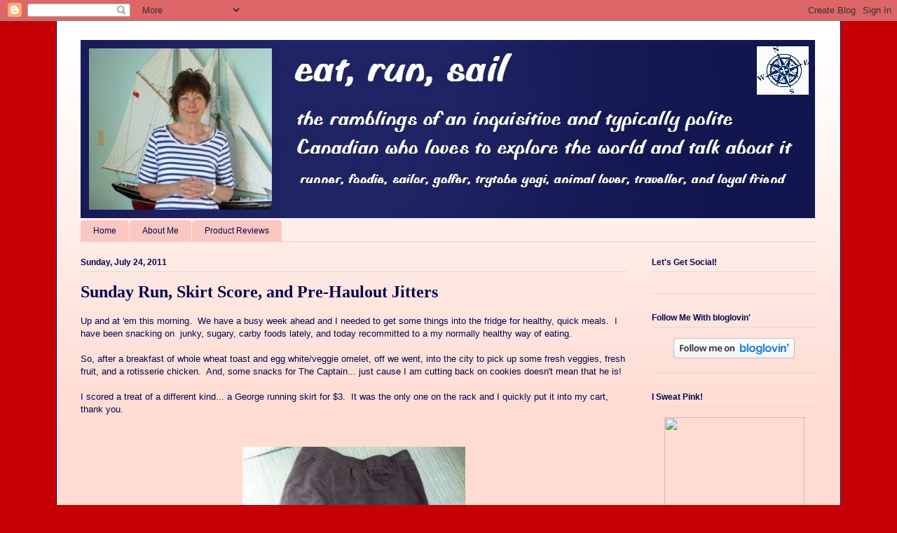

--- FILE ---
content_type: text/html; charset=UTF-8
request_url: https://eatrunsail.blogspot.com/2011/07/sunday-run-skirt-score-and-pre-haulout.html
body_size: 20366
content:
<!DOCTYPE html>
<html class='v2' dir='ltr' xmlns='http://www.w3.org/1999/xhtml' xmlns:b='http://www.google.com/2005/gml/b' xmlns:data='http://www.google.com/2005/gml/data' xmlns:expr='http://www.google.com/2005/gml/expr'>
<head>
<link href='https://www.blogger.com/static/v1/widgets/335934321-css_bundle_v2.css' rel='stylesheet' type='text/css'/>
<meta content='width=1100' name='viewport'/>
<meta content='text/html; charset=UTF-8' http-equiv='Content-Type'/>
<meta content='blogger' name='generator'/>
<link href='https://eatrunsail.blogspot.com/favicon.ico' rel='icon' type='image/x-icon'/>
<link href='https://eatrunsail.blogspot.com/2011/07/sunday-run-skirt-score-and-pre-haulout.html' rel='canonical'/>
<link rel="alternate" type="application/atom+xml" title="eat run sail - Atom" href="https://eatrunsail.blogspot.com/feeds/posts/default" />
<link rel="alternate" type="application/rss+xml" title="eat run sail - RSS" href="https://eatrunsail.blogspot.com/feeds/posts/default?alt=rss" />
<link rel="service.post" type="application/atom+xml" title="eat run sail - Atom" href="https://www.blogger.com/feeds/4131995415964574451/posts/default" />

<link rel="alternate" type="application/atom+xml" title="eat run sail - Atom" href="https://eatrunsail.blogspot.com/feeds/569616569811478417/comments/default" />
<!--Can't find substitution for tag [blog.ieCssRetrofitLinks]-->
<link href='https://blogger.googleusercontent.com/img/b/R29vZ2xl/AVvXsEiM1iPgjnNgJg_uhzWbzXEzhan5HphzwmTPQiWFA7JTCbHY8W0UTFqPNF9NE7khFFVf8BeyFxCKkIoxP_VsGHvRXqVBi_EDfcJMLKQUw7ML17TJs-824Gj1Gn3sBTRI4KHwk7MwgO6fFUBg/s320/July24%252C11skirt.jpg' rel='image_src'/>
<meta content='https://eatrunsail.blogspot.com/2011/07/sunday-run-skirt-score-and-pre-haulout.html' property='og:url'/>
<meta content='Sunday Run, Skirt Score, and Pre-Haulout Jitters' property='og:title'/>
<meta content='Up and at &#39;em this morning.  We have a busy week ahead and I needed to get some things into the fridge for healthy, quick meals.  I have bee...' property='og:description'/>
<meta content='https://blogger.googleusercontent.com/img/b/R29vZ2xl/AVvXsEiM1iPgjnNgJg_uhzWbzXEzhan5HphzwmTPQiWFA7JTCbHY8W0UTFqPNF9NE7khFFVf8BeyFxCKkIoxP_VsGHvRXqVBi_EDfcJMLKQUw7ML17TJs-824Gj1Gn3sBTRI4KHwk7MwgO6fFUBg/w1200-h630-p-k-no-nu/July24%252C11skirt.jpg' property='og:image'/>
<title>eat run sail: Sunday Run, Skirt Score, and Pre-Haulout Jitters</title>
<style id='page-skin-1' type='text/css'><!--
/*
-----------------------------------------------
Blogger Template Style
Name:     Ethereal
Designer: Jason Morrow
URL:      jasonmorrow.etsy.com
----------------------------------------------- */
/* Content
----------------------------------------------- */
body {
font: normal normal 13px Arial, Tahoma, Helvetica, FreeSans, sans-serif;
color: #05064e;
background: #c60004 none repeat-x scroll top left;
}
html body .content-outer {
min-width: 0;
max-width: 100%;
width: 100%;
}
a:link {
text-decoration: none;
color: #a53d3f;
}
a:visited {
text-decoration: none;
color: #9c7846;
}
a:hover {
text-decoration: underline;
color: #a53d3f;
}
.main-inner {
padding-top: 15px;
}
.body-fauxcolumn-outer {
background: transparent none repeat-x scroll top center;
}
.content-fauxcolumns .fauxcolumn-inner {
background: #ffdcd3 url(//www.blogblog.com/1kt/ethereal/white-fade.png) repeat-x scroll top left;
border-left: 1px solid #05064e;
border-right: 1px solid #05064e;
}
/* Flexible Background
----------------------------------------------- */
.content-fauxcolumn-outer .fauxborder-left {
width: 100%;
padding-left: 0;
margin-left: -0;
background-color: transparent;
background-image: none;
background-repeat: no-repeat;
background-position: left top;
}
.content-fauxcolumn-outer .fauxborder-right {
margin-right: -0;
width: 0;
background-color: transparent;
background-image: none;
background-repeat: no-repeat;
background-position: right top;
}
/* Columns
----------------------------------------------- */
.content-inner {
padding: 0;
}
/* Header
----------------------------------------------- */
.header-inner {
padding: 27px 0 3px;
}
.header-inner .section {
margin: 0 35px;
}
.Header h1 {
font: normal normal 60px Times, 'Times New Roman', FreeSerif, serif;
color: #a53d3f;
}
.Header h1 a {
color: #a53d3f;
}
.Header .description {
font-size: 115%;
color: #666666;
}
.header-inner .Header .titlewrapper,
.header-inner .Header .descriptionwrapper {
padding-left: 0;
padding-right: 0;
margin-bottom: 0;
}
/* Tabs
----------------------------------------------- */
.tabs-outer {
position: relative;
background: transparent;
}
.tabs-cap-top, .tabs-cap-bottom {
position: absolute;
width: 100%;
}
.tabs-cap-bottom {
bottom: 0;
}
.tabs-inner {
padding: 0;
}
.tabs-inner .section {
margin: 0 35px;
}
*+html body .tabs-inner .widget li {
padding: 1px;
}
.PageList {
border-bottom: 1px solid #fac8c2;
}
.tabs-inner .widget li.selected a,
.tabs-inner .widget li a:hover {
position: relative;
-moz-border-radius-topleft: 5px;
-moz-border-radius-topright: 5px;
-webkit-border-top-left-radius: 5px;
-webkit-border-top-right-radius: 5px;
-goog-ms-border-top-left-radius: 5px;
-goog-ms-border-top-right-radius: 5px;
border-top-left-radius: 5px;
border-top-right-radius: 5px;
background: #05064e none ;
color: #ffffff;
}
.tabs-inner .widget li a {
display: inline-block;
margin: 0;
margin-right: 1px;
padding: .65em 1.5em;
font: normal normal 12px Arial, Tahoma, Helvetica, FreeSans, sans-serif;
color: #05064e;
background-color: #fac8c2;
-moz-border-radius-topleft: 5px;
-moz-border-radius-topright: 5px;
-webkit-border-top-left-radius: 5px;
-webkit-border-top-right-radius: 5px;
-goog-ms-border-top-left-radius: 5px;
-goog-ms-border-top-right-radius: 5px;
border-top-left-radius: 5px;
border-top-right-radius: 5px;
}
/* Headings
----------------------------------------------- */
h2 {
font: normal bold 12px Verdana, Geneva, sans-serif;
color: #05064e;
}
/* Widgets
----------------------------------------------- */
.main-inner .column-left-inner {
padding: 0 0 0 20px;
}
.main-inner .column-left-inner .section {
margin-right: 0;
}
.main-inner .column-right-inner {
padding: 0 20px 0 0;
}
.main-inner .column-right-inner .section {
margin-left: 0;
}
.main-inner .section {
padding: 0;
}
.main-inner .widget {
padding: 0 0 15px;
margin: 20px 0;
border-bottom: 1px solid #dbdbdb;
}
.main-inner .widget h2 {
margin: 0;
padding: .6em 0 .5em;
}
.footer-inner .widget h2 {
padding: 0 0 .4em;
}
.main-inner .widget h2 + div, .footer-inner .widget h2 + div {
padding-top: 15px;
}
.main-inner .widget .widget-content {
margin: 0;
padding: 15px 0 0;
}
.main-inner .widget ul, .main-inner .widget #ArchiveList ul.flat {
margin: -15px -15px -15px;
padding: 0;
list-style: none;
}
.main-inner .sidebar .widget h2 {
border-bottom: 1px solid #dbdbdb;
}
.main-inner .widget #ArchiveList {
margin: -15px 0 0;
}
.main-inner .widget ul li, .main-inner .widget #ArchiveList ul.flat li {
padding: .5em 15px;
text-indent: 0;
}
.main-inner .widget #ArchiveList ul li {
padding-top: .25em;
padding-bottom: .25em;
}
.main-inner .widget ul li:first-child, .main-inner .widget #ArchiveList ul.flat li:first-child {
border-top: none;
}
.main-inner .widget ul li:last-child, .main-inner .widget #ArchiveList ul.flat li:last-child {
border-bottom: none;
}
.main-inner .widget .post-body ul {
padding: 0 2.5em;
margin: .5em 0;
list-style: disc;
}
.main-inner .widget .post-body ul li {
padding: 0.25em 0;
margin-bottom: .25em;
color: #05064e;
border: none;
}
.footer-inner .widget ul {
padding: 0;
list-style: none;
}
.widget .zippy {
color: #666666;
}
/* Posts
----------------------------------------------- */
.main.section {
margin: 0 20px;
}
body .main-inner .Blog {
padding: 0;
background-color: transparent;
border: none;
}
.main-inner .widget h2.date-header {
border-bottom: 1px solid #dbdbdb;
}
.date-outer {
position: relative;
margin: 15px 0 20px;
}
.date-outer:first-child {
margin-top: 0;
}
.date-posts {
clear: both;
}
.post-outer, .inline-ad {
border-bottom: 1px solid #dbdbdb;
padding: 30px 0;
}
.post-outer {
padding-bottom: 10px;
}
.post-outer:first-child {
padding-top: 0;
border-top: none;
}
.post-outer:last-child, .inline-ad:last-child {
border-bottom: none;
}
.post-body img {
padding: 8px;
}
h3.post-title, h4 {
font: normal bold 24px Times, Times New Roman, serif;
color: #05064e;
}
h3.post-title a {
font: normal bold 24px Times, Times New Roman, serif;
color: #05064e;
text-decoration: none;
}
h3.post-title a:hover {
color: #a53d3f;
text-decoration: underline;
}
.post-header {
margin: 0 0 1.5em;
}
.post-body {
line-height: 1.4;
}
.post-footer {
margin: 1.5em 0 0;
}
#blog-pager {
padding: 15px;
}
.blog-feeds, .post-feeds {
margin: 1em 0;
text-align: center;
}
.post-outer .comments {
margin-top: 2em;
}
/* Comments
----------------------------------------------- */
.comments .comments-content .icon.blog-author {
background-repeat: no-repeat;
background-image: url([data-uri]);
}
.comments .comments-content .loadmore a {
background: #ffdcd3 url(//www.blogblog.com/1kt/ethereal/white-fade.png) repeat-x scroll top left;
}
.comments .comments-content .loadmore a {
border-top: 1px solid #dbdbdb;
border-bottom: 1px solid #dbdbdb;
}
.comments .comment-thread.inline-thread {
background: #ffdcd3 url(//www.blogblog.com/1kt/ethereal/white-fade.png) repeat-x scroll top left;
}
.comments .continue {
border-top: 2px solid #dbdbdb;
}
/* Footer
----------------------------------------------- */
.footer-inner {
padding: 30px 0;
overflow: hidden;
}
/* Mobile
----------------------------------------------- */
body.mobile  {
background-size: auto
}
.mobile .body-fauxcolumn-outer {
background: ;
}
.mobile .content-fauxcolumns .fauxcolumn-inner {
opacity: 0.75;
}
.mobile .content-fauxcolumn-outer .fauxborder-right {
margin-right: 0;
}
.mobile-link-button {
background-color: #05064e;
}
.mobile-link-button a:link, .mobile-link-button a:visited {
color: #ffffff;
}
.mobile-index-contents {
color: #444444;
}
.mobile .body-fauxcolumn-outer {
background-size: 100% auto;
}
.mobile .mobile-date-outer {
border-bottom: transparent;
}
.mobile .PageList {
border-bottom: none;
}
.mobile .tabs-inner .section {
margin: 0;
}
.mobile .tabs-inner .PageList .widget-content {
background: #05064e none;
color: #ffffff;
}
.mobile .tabs-inner .PageList .widget-content .pagelist-arrow {
border-left: 1px solid #ffffff;
}
.mobile .footer-inner {
overflow: visible;
}
body.mobile .AdSense {
margin: 0 -10px;
}

--></style>
<style id='template-skin-1' type='text/css'><!--
body {
min-width: 1120px;
}
.content-outer, .content-fauxcolumn-outer, .region-inner {
min-width: 1120px;
max-width: 1120px;
_width: 1120px;
}
.main-inner .columns {
padding-left: 0;
padding-right: 270px;
}
.main-inner .fauxcolumn-center-outer {
left: 0;
right: 270px;
/* IE6 does not respect left and right together */
_width: expression(this.parentNode.offsetWidth -
parseInt("0") -
parseInt("270px") + 'px');
}
.main-inner .fauxcolumn-left-outer {
width: 0;
}
.main-inner .fauxcolumn-right-outer {
width: 270px;
}
.main-inner .column-left-outer {
width: 0;
right: 100%;
margin-left: -0;
}
.main-inner .column-right-outer {
width: 270px;
margin-right: -270px;
}
#layout {
min-width: 0;
}
#layout .content-outer {
min-width: 0;
width: 800px;
}
#layout .region-inner {
min-width: 0;
width: auto;
}
--></style>
<script>
  (function(i,s,o,g,r,a,m){i['GoogleAnalyticsObject']=r;i[r]=i[r]||function(){
  (i[r].q=i[r].q||[]).push(arguments)},i[r].l=1*new Date();a=s.createElement(o),
  m=s.getElementsByTagName(o)[0];a.async=1;a.src=g;m.parentNode.insertBefore(a,m)
  })(window,document,'script','//www.google-analytics.com/analytics.js','ga');

  ga('create', 'UA-31180877-1', 'eatrunsail.blogspot.com');
  ga('send', 'pageview');

</script>
<script type='text/javascript'>
//<![CDATA[
  (function() {
    var shr = document.createElement('script');
    shr.setAttribute('data-cfasync', 'false');
    shr.src = '//dsms0mj1bbhn4.cloudfront.net/assets/pub/shareaholic.js';
    shr.type = 'text/javascript'; shr.async = 'true';
    shr.onload = shr.onreadystatechange = function() {
      var rs = this.readyState;
      if (rs && rs != 'complete' && rs != 'loaded') return;
      var site_id = '13ed26d97acead263c36a97e33ac5e45';
      try { Shareaholic.init(site_id); } catch (e) {}
    };
    var s = document.getElementsByTagName('script')[0];
    s.parentNode.insertBefore(shr, s);
  })();
//]]>
</script>
<link href='https://www.blogger.com/dyn-css/authorization.css?targetBlogID=4131995415964574451&amp;zx=e3ea1be9-15bc-444a-bec3-4dd2e09d36f0' media='none' onload='if(media!=&#39;all&#39;)media=&#39;all&#39;' rel='stylesheet'/><noscript><link href='https://www.blogger.com/dyn-css/authorization.css?targetBlogID=4131995415964574451&amp;zx=e3ea1be9-15bc-444a-bec3-4dd2e09d36f0' rel='stylesheet'/></noscript>
<meta name='google-adsense-platform-account' content='ca-host-pub-1556223355139109'/>
<meta name='google-adsense-platform-domain' content='blogspot.com'/>

</head>
<body class='loading variant-blossoms1Blue'>
<div class='navbar section' id='navbar'><div class='widget Navbar' data-version='1' id='Navbar1'><script type="text/javascript">
    function setAttributeOnload(object, attribute, val) {
      if(window.addEventListener) {
        window.addEventListener('load',
          function(){ object[attribute] = val; }, false);
      } else {
        window.attachEvent('onload', function(){ object[attribute] = val; });
      }
    }
  </script>
<div id="navbar-iframe-container"></div>
<script type="text/javascript" src="https://apis.google.com/js/platform.js"></script>
<script type="text/javascript">
      gapi.load("gapi.iframes:gapi.iframes.style.bubble", function() {
        if (gapi.iframes && gapi.iframes.getContext) {
          gapi.iframes.getContext().openChild({
              url: 'https://www.blogger.com/navbar/4131995415964574451?po\x3d569616569811478417\x26origin\x3dhttps://eatrunsail.blogspot.com',
              where: document.getElementById("navbar-iframe-container"),
              id: "navbar-iframe"
          });
        }
      });
    </script><script type="text/javascript">
(function() {
var script = document.createElement('script');
script.type = 'text/javascript';
script.src = '//pagead2.googlesyndication.com/pagead/js/google_top_exp.js';
var head = document.getElementsByTagName('head')[0];
if (head) {
head.appendChild(script);
}})();
</script>
</div></div>
<div class='body-fauxcolumns'>
<div class='fauxcolumn-outer body-fauxcolumn-outer'>
<div class='cap-top'>
<div class='cap-left'></div>
<div class='cap-right'></div>
</div>
<div class='fauxborder-left'>
<div class='fauxborder-right'></div>
<div class='fauxcolumn-inner'>
</div>
</div>
<div class='cap-bottom'>
<div class='cap-left'></div>
<div class='cap-right'></div>
</div>
</div>
</div>
<div class='content'>
<div class='content-fauxcolumns'>
<div class='fauxcolumn-outer content-fauxcolumn-outer'>
<div class='cap-top'>
<div class='cap-left'></div>
<div class='cap-right'></div>
</div>
<div class='fauxborder-left'>
<div class='fauxborder-right'></div>
<div class='fauxcolumn-inner'>
</div>
</div>
<div class='cap-bottom'>
<div class='cap-left'></div>
<div class='cap-right'></div>
</div>
</div>
</div>
<div class='content-outer'>
<div class='content-cap-top cap-top'>
<div class='cap-left'></div>
<div class='cap-right'></div>
</div>
<div class='fauxborder-left content-fauxborder-left'>
<div class='fauxborder-right content-fauxborder-right'></div>
<div class='content-inner'>
<header>
<div class='header-outer'>
<div class='header-cap-top cap-top'>
<div class='cap-left'></div>
<div class='cap-right'></div>
</div>
<div class='fauxborder-left header-fauxborder-left'>
<div class='fauxborder-right header-fauxborder-right'></div>
<div class='region-inner header-inner'>
<div class='header section' id='header'><div class='widget Header' data-version='1' id='Header1'>
<div id='header-inner'>
<a href='https://eatrunsail.blogspot.com/' style='display: block'>
<img alt='eat run sail' height='254px; ' id='Header1_headerimg' src='https://blogger.googleusercontent.com/img/b/R29vZ2xl/AVvXsEhLN8eS4owM5m8uUmZCNSXddoEHj9DptnpUXIB0k7OwaMDGAQNBkf7qS_3arxtYoDo93yfdkeBciky9aW-ai21JQSZ68NUqZ5R6fU-kQpfwiI6Szf1KqPKGoEGifQKm3Jb6jILWtWsaXGLQ/s1600/blog+header+24+June+2014+with+text.jpg' style='display: block' width='1048px; '/>
</a>
</div>
</div></div>
</div>
</div>
<div class='header-cap-bottom cap-bottom'>
<div class='cap-left'></div>
<div class='cap-right'></div>
</div>
</div>
</header>
<div class='tabs-outer'>
<div class='tabs-cap-top cap-top'>
<div class='cap-left'></div>
<div class='cap-right'></div>
</div>
<div class='fauxborder-left tabs-fauxborder-left'>
<div class='fauxborder-right tabs-fauxborder-right'></div>
<div class='region-inner tabs-inner'>
<div class='tabs section' id='crosscol'><div class='widget PageList' data-version='1' id='PageList1'>
<h2>Pages</h2>
<div class='widget-content'>
<ul>
<li>
<a href='https://eatrunsail.blogspot.com/'>Home</a>
</li>
<li>
<a href='https://eatrunsail.blogspot.com/p/about-me.html'>About Me</a>
</li>
<li>
<a href='https://eatrunsail.blogspot.com/p/product-reviews.html'>Product Reviews</a>
</li>
</ul>
<div class='clear'></div>
</div>
</div></div>
<div class='tabs no-items section' id='crosscol-overflow'></div>
</div>
</div>
<div class='tabs-cap-bottom cap-bottom'>
<div class='cap-left'></div>
<div class='cap-right'></div>
</div>
</div>
<div class='main-outer'>
<div class='main-cap-top cap-top'>
<div class='cap-left'></div>
<div class='cap-right'></div>
</div>
<div class='fauxborder-left main-fauxborder-left'>
<div class='fauxborder-right main-fauxborder-right'></div>
<div class='region-inner main-inner'>
<div class='columns fauxcolumns'>
<div class='fauxcolumn-outer fauxcolumn-center-outer'>
<div class='cap-top'>
<div class='cap-left'></div>
<div class='cap-right'></div>
</div>
<div class='fauxborder-left'>
<div class='fauxborder-right'></div>
<div class='fauxcolumn-inner'>
</div>
</div>
<div class='cap-bottom'>
<div class='cap-left'></div>
<div class='cap-right'></div>
</div>
</div>
<div class='fauxcolumn-outer fauxcolumn-left-outer'>
<div class='cap-top'>
<div class='cap-left'></div>
<div class='cap-right'></div>
</div>
<div class='fauxborder-left'>
<div class='fauxborder-right'></div>
<div class='fauxcolumn-inner'>
</div>
</div>
<div class='cap-bottom'>
<div class='cap-left'></div>
<div class='cap-right'></div>
</div>
</div>
<div class='fauxcolumn-outer fauxcolumn-right-outer'>
<div class='cap-top'>
<div class='cap-left'></div>
<div class='cap-right'></div>
</div>
<div class='fauxborder-left'>
<div class='fauxborder-right'></div>
<div class='fauxcolumn-inner'>
</div>
</div>
<div class='cap-bottom'>
<div class='cap-left'></div>
<div class='cap-right'></div>
</div>
</div>
<!-- corrects IE6 width calculation -->
<div class='columns-inner'>
<div class='column-center-outer'>
<div class='column-center-inner'>
<div class='main section' id='main'><div class='widget Blog' data-version='1' id='Blog1'>
<div class='blog-posts hfeed'>
<!--Can't find substitution for tag [defaultAdStart]-->

          <div class="date-outer">
        
<h2 class='date-header'><span>Sunday, July 24, 2011</span></h2>

          <div class="date-posts">
        
<div class='post-outer'>
<div class='post hentry' itemprop='blogPost' itemscope='itemscope' itemtype='http://schema.org/BlogPosting'>
<meta content='https://blogger.googleusercontent.com/img/b/R29vZ2xl/AVvXsEiM1iPgjnNgJg_uhzWbzXEzhan5HphzwmTPQiWFA7JTCbHY8W0UTFqPNF9NE7khFFVf8BeyFxCKkIoxP_VsGHvRXqVBi_EDfcJMLKQUw7ML17TJs-824Gj1Gn3sBTRI4KHwk7MwgO6fFUBg/s320/July24%252C11skirt.jpg' itemprop='image_url'/>
<meta content='4131995415964574451' itemprop='blogId'/>
<meta content='569616569811478417' itemprop='postId'/>
<a name='569616569811478417'></a>
<h3 class='post-title entry-title' itemprop='name'>
Sunday Run, Skirt Score, and Pre-Haulout Jitters
</h3>
<div class='post-header'>
<div class='post-header-line-1'></div>
</div>
<div class='post-body entry-content' id='post-body-569616569811478417' itemprop='description articleBody'>
Up and at 'em this morning.&nbsp; We have a busy week ahead and I needed to get some things into the fridge for healthy, quick meals.&nbsp; I have been&nbsp;snacking on &nbsp;junky, sugary, carby foods lately, and today recommitted to a my normally healthy way of eating.<br />
<br />
So, after a breakfast of whole wheat toast and egg white/veggie omelet, off we went, into the city to pick up some fresh veggies, fresh fruit, and a rotisserie chicken.&nbsp; And, some snacks for The Captain... just cause I am cutting back on cookies doesn't mean that he is!<br />
<br />
I scored a treat of a different kind... a&nbsp;George running skirt for $3.&nbsp; It was the only one on the rack and I quickly put it into my cart, thank you.<br />
<br />
<br />
<div class="separator" style="clear: both; text-align: center;"><a href="https://blogger.googleusercontent.com/img/b/R29vZ2xl/AVvXsEiM1iPgjnNgJg_uhzWbzXEzhan5HphzwmTPQiWFA7JTCbHY8W0UTFqPNF9NE7khFFVf8BeyFxCKkIoxP_VsGHvRXqVBi_EDfcJMLKQUw7ML17TJs-824Gj1Gn3sBTRI4KHwk7MwgO6fFUBg/s1600/July24%252C11skirt.jpg" imageanchor="1" style="margin-left: 1em; margin-right: 1em;"><img border="0" height="246" src="https://blogger.googleusercontent.com/img/b/R29vZ2xl/AVvXsEiM1iPgjnNgJg_uhzWbzXEzhan5HphzwmTPQiWFA7JTCbHY8W0UTFqPNF9NE7khFFVf8BeyFxCKkIoxP_VsGHvRXqVBi_EDfcJMLKQUw7ML17TJs-824Gj1Gn3sBTRI4KHwk7MwgO6fFUBg/s320/July24%252C11skirt.jpg" /></a></div><div style="text-align: center;"><span style="font-size: x-small;"><strong>It actually is nicer than this picture looks! Not sure why it appears to be so wrinkly.</strong></span></div><br />
Back on board, I put groceries away and mentally planned my morning run while The Captain started preparing for tomorrow's haulout... more about that later.<br />
<br />
I put on my heart rate monitor, and my running togs, and quickly downed a cup of coffee.&nbsp; Then I&nbsp;poured some lemon juice into the bottle of water I had decided to pack and off I went.&nbsp; I couldn't think of anything I could take as a running snack ( I need to get some jelly beans, I guess)&nbsp; and my thought was that the lemon juice would at least add a few calories to my water if I needed them.<br />
<br />
Today's run was supposed to be the same 10 km&nbsp;route that The Captain and I covered on our stroll around town yesterday.&nbsp; And it did start out that way... I loped along at a fairly slow pace about 75% to 80% of max and it was really comfortable.&nbsp;&nbsp; There were lots of people out and about on the path today as the sun was shining and it was a glorious summer day.&nbsp; <br />
<br />
My speed and heart rate varied along the way.&nbsp; Sometimes I was as high as 95% of max and others as low as 75%.&nbsp; I didn't do any walk breaks at all and even when drinking from my water bottle, I managed to keep running.<br />
<br />
When I got to the ferry terminal, I saw that the ship was in her berth, so the walk-way past it was closed... a little detour around the parking lot took me back to the water front and I carried on.&nbsp; At the turnaround point I decided not to head back the same way... I was afraid I would get hungry and light headed so a slight change in my return route ended up shortening it just a bit.&nbsp; (After mapping it, I found I had only covered 8.6 km - not a huge difference.)<br />
<br />
By the time I arrived back at the marina, my water bottle was empty and I was so glad I had put the lemon juice in it.&nbsp; I was hungry!&nbsp; And I do think the lemon juice helped stave that off a bit.&nbsp; I was hot though, so I walked around the marina, enjoying the breeze off the water for another 12 minutes before I came back on board to stretch and start making my lunch.<br />
<br />
W2R75W3<br />
walk 12 minutes more<br />
stretch 5 minutes<br />
<br />
I learned that one of our long-time boating buddies, a man from Greeley, Colorado, is going to be arriving here&nbsp;in his 68 foot Queenship, from Roche Harbor, WA this afternoon... so we will make so to get in a visit with him this evening.&nbsp; And then tomorrow morning, the work begins!<br />
<br />
We will be driving the boat to a location just outside our marina, where there is boatyard.&nbsp; We will back into a slip there, and be picked up and 'hauled out' of the water by a travel lift, and someone will pressure-wash the bottom of the hull.<br />
<br />
After that is done, they will put her on a series of cradles,&nbsp;and we will spend the next couple of days doing maintenance work... and of course we are not sure <em>exactly</em>&nbsp; what that will involve until we see the hull.&nbsp; But, for sure there will be taping and painting.&nbsp; Perhaps some scraping and sanding.... and I will be cleaning and polishing the propellor and the propellor shaft.<br />
<br />
It is very odd being out of the water.&nbsp; We have to climb up a ladder to get into the boat.&nbsp;&nbsp; And being in the boat, when it is out of the water, on the 'hard' just feels wrong.&nbsp; There is no action and it feels like we are going to fall off the cradles.<br />
<br />
Have you ever tried walking on solid ground after jumping on a trampoline for several minutes?&nbsp; It kinda feels like that.<br />
<br />
We can live on the boat while it is out of the water, but it is like dry camping.&nbsp; We can use the fridge and the stove, as we will have power, but we cannot run water into the sinks cause we cannot use the drains.&nbsp; I will do dishes in a pan and then have to take the dishwater to a disposal area.&nbsp; And no showers on board, of course.<br />
<br />
Anyway, I am not anticipating any problems (she says, feigning bravado - keep your fingers crossed) and we plan to come back to the marina on Wedesday afternoon... no internet or cable tv - so no blog posts here... &nbsp;and I have prepared a couple to auto post on my food/recipe blog&nbsp; <a href="http://wecanbegintofeed.blogspot.com/">We can begin to feed...</a>&nbsp;&nbsp; while we are away.<br />
<br />
Here are a few pics from a previous haul out so you can get an idea... and of course&nbsp; I will be taking lots this time, too, and will do a post when we get back.<br />
<br />
<br />
<div class="separator" style="clear: both; text-align: center;"><a href="https://blogger.googleusercontent.com/img/b/R29vZ2xl/AVvXsEg0Uf1nkeAUqAEMX7qdry3-viwoy-FOXqQ4aP2zG9CPpEWm9v2N1GCGx1NIjO7B-7yy0vSlUH9ReDzvw7oqfe7SH9Vm-6tu7leCsodNWO4ZtsnSQ2nf6kEggMy1KcK_ivIkC5QSH1D0fOG-/s1600/haul3.JPG" imageanchor="1" style="margin-left: 1em; margin-right: 1em;"><img border="0" height="240" src="https://blogger.googleusercontent.com/img/b/R29vZ2xl/AVvXsEg0Uf1nkeAUqAEMX7qdry3-viwoy-FOXqQ4aP2zG9CPpEWm9v2N1GCGx1NIjO7B-7yy0vSlUH9ReDzvw7oqfe7SH9Vm-6tu7leCsodNWO4ZtsnSQ2nf6kEggMy1KcK_ivIkC5QSH1D0fOG-/s320/haul3.JPG" /></a></div><div class="separator" style="clear: both; text-align: center;"><span style="font-size: x-small;">Still in the travel lift after being pressure-washed.</span></div><div class="separator" style="clear: both; text-align: center;"><br />
</div><br />
<div class="separator" style="clear: both; text-align: center;"><a href="https://blogger.googleusercontent.com/img/b/R29vZ2xl/AVvXsEgTUIYEQr6r-7aQOt2fIfLzgXhJHTzgEGpKq3FEihakvT4GK9KFR68_wJq5CbYCzqEiHt22PiV2qU9MgYdNA2SEn3nu_z1MJBlsgTX2nECzrks0sf6JHMhFwlzlLxoCRpG4smNyS9Qqh9gi/s1600/haul15.JPG" imageanchor="1" style="margin-left: 1em; margin-right: 1em;"><img border="0" height="240" src="https://blogger.googleusercontent.com/img/b/R29vZ2xl/AVvXsEgTUIYEQr6r-7aQOt2fIfLzgXhJHTzgEGpKq3FEihakvT4GK9KFR68_wJq5CbYCzqEiHt22PiV2qU9MgYdNA2SEn3nu_z1MJBlsgTX2nECzrks0sf6JHMhFwlzlLxoCRpG4smNyS9Qqh9gi/s320/haul15.JPG" /></a></div><div class="separator" style="clear: both; text-align: center;"><span style="font-size: x-small;">Look at that shiny little prop!</span></div><div class="separator" style="clear: both; text-align: center;"><br />
</div><div class="separator" style="clear: both; text-align: center;"><br />
</div><div class="separator" style="clear: both; text-align: center;"><a href="https://blogger.googleusercontent.com/img/b/R29vZ2xl/AVvXsEi6QdEXZbcPEbwnmW34P7FO9DCMz5QXLA4lV6GTTlLqcm9FyIbnLSbNswaSbGsA7YPgLvjk8KE_hYjK_1UJSFZfyXzE-RKvA1I7gPiii6MLFmsQzsJRFkxsfD7zPBCwHMcRs1BMXiN07JHa/s1600/haul16.JPG" imageanchor="1" style="margin-left: 1em; margin-right: 1em;"><img border="0" height="240" src="https://blogger.googleusercontent.com/img/b/R29vZ2xl/AVvXsEi6QdEXZbcPEbwnmW34P7FO9DCMz5QXLA4lV6GTTlLqcm9FyIbnLSbNswaSbGsA7YPgLvjk8KE_hYjK_1UJSFZfyXzE-RKvA1I7gPiii6MLFmsQzsJRFkxsfD7zPBCwHMcRs1BMXiN07JHa/s320/haul16.JPG" /></a></div><div style="text-align: center;"><span style="font-size: x-small;">Bottom is painted! Most of the work is done.</span></div><div class="separator" style="clear: both; text-align: center;"><br />
</div><br />
<div class="separator" style="clear: both; text-align: center;"><a href="https://blogger.googleusercontent.com/img/b/R29vZ2xl/AVvXsEhu2KkHwl_9tUz4Tufichn65fsgM7c2blCYgZ5QrK1-BbYnrfBJYVoXXmdWc6UWTMgcDhXYfjGKm5sVQe2HJR4B1oHnzFXw3QkUeDN-67ZefMIDPHGwVI_LFVVe_AWt7bdcwPyUlo8xvDjq/s1600/haul18.JPG" imageanchor="1" style="margin-left: 1em; margin-right: 1em;"><img border="0" height="240" src="https://blogger.googleusercontent.com/img/b/R29vZ2xl/AVvXsEhu2KkHwl_9tUz4Tufichn65fsgM7c2blCYgZ5QrK1-BbYnrfBJYVoXXmdWc6UWTMgcDhXYfjGKm5sVQe2HJR4B1oHnzFXw3QkUeDN-67ZefMIDPHGwVI_LFVVe_AWt7bdcwPyUlo8xvDjq/s320/haul18.JPG" /></a></div><div class="separator" style="clear: both; text-align: center;"><span style="font-size: x-small;">The Captain puts applies some final paint before we go back into the water.</span></div>
<div style='clear: both;'></div>
</div>
<div class='shareaholic-canvas' data-app='share_buttons' data-app-id='5275206'></div>
<div class='post-footer'>
<div class='post-footer-line post-footer-line-1'><span class='post-author vcard'>
Posted by
<span class='fn' itemprop='author' itemscope='itemscope' itemtype='http://schema.org/Person'>
<meta content='https://www.blogger.com/profile/01340601848402239435' itemprop='url'/>
<a class='g-profile' href='https://www.blogger.com/profile/01340601848402239435' rel='author' title='author profile'>
<span itemprop='name'>Elle</span>
</a>
</span>
</span>
<span class='post-timestamp'>
at
<meta content='https://eatrunsail.blogspot.com/2011/07/sunday-run-skirt-score-and-pre-haulout.html' itemprop='url'/>
<a class='timestamp-link' href='https://eatrunsail.blogspot.com/2011/07/sunday-run-skirt-score-and-pre-haulout.html' rel='bookmark' title='permanent link'><abbr class='published' itemprop='datePublished' title='2011-07-24T19:07:00-07:00'>7/24/2011</abbr></a>
</span>
<span class='post-comment-link'>
</span>
<div class='post-share-buttons goog-inline-block'>
<a class='goog-inline-block share-button sb-email' href='https://www.blogger.com/share-post.g?blogID=4131995415964574451&postID=569616569811478417&target=email' target='_blank' title='Email This'><span class='share-button-link-text'>Email This</span></a><a class='goog-inline-block share-button sb-blog' href='https://www.blogger.com/share-post.g?blogID=4131995415964574451&postID=569616569811478417&target=blog' onclick='window.open(this.href, "_blank", "height=270,width=475"); return false;' target='_blank' title='BlogThis!'><span class='share-button-link-text'>BlogThis!</span></a><a class='goog-inline-block share-button sb-twitter' href='https://www.blogger.com/share-post.g?blogID=4131995415964574451&postID=569616569811478417&target=twitter' target='_blank' title='Share to X'><span class='share-button-link-text'>Share to X</span></a><a class='goog-inline-block share-button sb-facebook' href='https://www.blogger.com/share-post.g?blogID=4131995415964574451&postID=569616569811478417&target=facebook' onclick='window.open(this.href, "_blank", "height=430,width=640"); return false;' target='_blank' title='Share to Facebook'><span class='share-button-link-text'>Share to Facebook</span></a><a class='goog-inline-block share-button sb-pinterest' href='https://www.blogger.com/share-post.g?blogID=4131995415964574451&postID=569616569811478417&target=pinterest' target='_blank' title='Share to Pinterest'><span class='share-button-link-text'>Share to Pinterest</span></a>
</div>
<span class='post-icons'>
<span class='item-action'>
<a href='https://www.blogger.com/email-post/4131995415964574451/569616569811478417' title='Email Post'>
<img alt="" class="icon-action" height="13" src="//img1.blogblog.com/img/icon18_email.gif" width="18">
</a>
</span>
<span class='item-control blog-admin pid-1125601280'>
<a href='https://www.blogger.com/post-edit.g?blogID=4131995415964574451&postID=569616569811478417&from=pencil' title='Edit Post'>
<img alt='' class='icon-action' height='18' src='https://resources.blogblog.com/img/icon18_edit_allbkg.gif' width='18'/>
</a>
</span>
</span>
</div>
<div class='post-footer-line post-footer-line-2'></div>
<div class='post-footer-line post-footer-line-3'></div>
</div>
</div>
<div class='comments' id='comments'>
<a name='comments'></a>
<h4>1 comment:</h4>
<div class='comments-content'>
<script async='async' src='' type='text/javascript'></script>
<script type='text/javascript'>
    (function() {
      var items = null;
      var msgs = null;
      var config = {};

// <![CDATA[
      var cursor = null;
      if (items && items.length > 0) {
        cursor = parseInt(items[items.length - 1].timestamp) + 1;
      }

      var bodyFromEntry = function(entry) {
        var text = (entry &&
                    ((entry.content && entry.content.$t) ||
                     (entry.summary && entry.summary.$t))) ||
            '';
        if (entry && entry.gd$extendedProperty) {
          for (var k in entry.gd$extendedProperty) {
            if (entry.gd$extendedProperty[k].name == 'blogger.contentRemoved') {
              return '<span class="deleted-comment">' + text + '</span>';
            }
          }
        }
        return text;
      }

      var parse = function(data) {
        cursor = null;
        var comments = [];
        if (data && data.feed && data.feed.entry) {
          for (var i = 0, entry; entry = data.feed.entry[i]; i++) {
            var comment = {};
            // comment ID, parsed out of the original id format
            var id = /blog-(\d+).post-(\d+)/.exec(entry.id.$t);
            comment.id = id ? id[2] : null;
            comment.body = bodyFromEntry(entry);
            comment.timestamp = Date.parse(entry.published.$t) + '';
            if (entry.author && entry.author.constructor === Array) {
              var auth = entry.author[0];
              if (auth) {
                comment.author = {
                  name: (auth.name ? auth.name.$t : undefined),
                  profileUrl: (auth.uri ? auth.uri.$t : undefined),
                  avatarUrl: (auth.gd$image ? auth.gd$image.src : undefined)
                };
              }
            }
            if (entry.link) {
              if (entry.link[2]) {
                comment.link = comment.permalink = entry.link[2].href;
              }
              if (entry.link[3]) {
                var pid = /.*comments\/default\/(\d+)\?.*/.exec(entry.link[3].href);
                if (pid && pid[1]) {
                  comment.parentId = pid[1];
                }
              }
            }
            comment.deleteclass = 'item-control blog-admin';
            if (entry.gd$extendedProperty) {
              for (var k in entry.gd$extendedProperty) {
                if (entry.gd$extendedProperty[k].name == 'blogger.itemClass') {
                  comment.deleteclass += ' ' + entry.gd$extendedProperty[k].value;
                } else if (entry.gd$extendedProperty[k].name == 'blogger.displayTime') {
                  comment.displayTime = entry.gd$extendedProperty[k].value;
                }
              }
            }
            comments.push(comment);
          }
        }
        return comments;
      };

      var paginator = function(callback) {
        if (hasMore()) {
          var url = config.feed + '?alt=json&v=2&orderby=published&reverse=false&max-results=50';
          if (cursor) {
            url += '&published-min=' + new Date(cursor).toISOString();
          }
          window.bloggercomments = function(data) {
            var parsed = parse(data);
            cursor = parsed.length < 50 ? null
                : parseInt(parsed[parsed.length - 1].timestamp) + 1
            callback(parsed);
            window.bloggercomments = null;
          }
          url += '&callback=bloggercomments';
          var script = document.createElement('script');
          script.type = 'text/javascript';
          script.src = url;
          document.getElementsByTagName('head')[0].appendChild(script);
        }
      };
      var hasMore = function() {
        return !!cursor;
      };
      var getMeta = function(key, comment) {
        if ('iswriter' == key) {
          var matches = !!comment.author
              && comment.author.name == config.authorName
              && comment.author.profileUrl == config.authorUrl;
          return matches ? 'true' : '';
        } else if ('deletelink' == key) {
          return config.baseUri + '/comment/delete/'
               + config.blogId + '/' + comment.id;
        } else if ('deleteclass' == key) {
          return comment.deleteclass;
        }
        return '';
      };

      var replybox = null;
      var replyUrlParts = null;
      var replyParent = undefined;

      var onReply = function(commentId, domId) {
        if (replybox == null) {
          // lazily cache replybox, and adjust to suit this style:
          replybox = document.getElementById('comment-editor');
          if (replybox != null) {
            replybox.height = '250px';
            replybox.style.display = 'block';
            replyUrlParts = replybox.src.split('#');
          }
        }
        if (replybox && (commentId !== replyParent)) {
          replybox.src = '';
          document.getElementById(domId).insertBefore(replybox, null);
          replybox.src = replyUrlParts[0]
              + (commentId ? '&parentID=' + commentId : '')
              + '#' + replyUrlParts[1];
          replyParent = commentId;
        }
      };

      var hash = (window.location.hash || '#').substring(1);
      var startThread, targetComment;
      if (/^comment-form_/.test(hash)) {
        startThread = hash.substring('comment-form_'.length);
      } else if (/^c[0-9]+$/.test(hash)) {
        targetComment = hash.substring(1);
      }

      // Configure commenting API:
      var configJso = {
        'maxDepth': config.maxThreadDepth
      };
      var provider = {
        'id': config.postId,
        'data': items,
        'loadNext': paginator,
        'hasMore': hasMore,
        'getMeta': getMeta,
        'onReply': onReply,
        'rendered': true,
        'initComment': targetComment,
        'initReplyThread': startThread,
        'config': configJso,
        'messages': msgs
      };

      var render = function() {
        if (window.goog && window.goog.comments) {
          var holder = document.getElementById('comment-holder');
          window.goog.comments.render(holder, provider);
        }
      };

      // render now, or queue to render when library loads:
      if (window.goog && window.goog.comments) {
        render();
      } else {
        window.goog = window.goog || {};
        window.goog.comments = window.goog.comments || {};
        window.goog.comments.loadQueue = window.goog.comments.loadQueue || [];
        window.goog.comments.loadQueue.push(render);
      }
    })();
// ]]>
  </script>
<div id='comment-holder'>
<div class="comment-thread toplevel-thread"><ol id="top-ra"><li class="comment" id="c1441516811721896965"><div class="avatar-image-container"><img src="//blogger.googleusercontent.com/img/b/R29vZ2xl/AVvXsEiqFWUUpS5cAfhbCM8qjRhQF8BpJFs3wey0lRbTQqiAjLwP4nmjoWyGZQRRLtmOVt3NyZo0Se35kfGlyEyd0OKiV5rMFtuemQABqHIJq3ifPZ6OdDji_YtLwUFudvaANw/s45-c/profile+me.jpg" alt=""/></div><div class="comment-block"><div class="comment-header"><cite class="user"><a href="https://www.blogger.com/profile/06927786555693446088" rel="nofollow">Vanessa @ Gourmet Runner</a></cite><span class="icon user "></span><span class="datetime secondary-text"><a rel="nofollow" href="https://eatrunsail.blogspot.com/2011/07/sunday-run-skirt-score-and-pre-haulout.html?showComment=1311562444446#c1441516811721896965">July 24, 2011 at 7:54&#8239;PM</a></span></div><p class="comment-content">It must be so bizarre to be on your boat on dry land. My parents live on a boat, but they don&#39;t stay one it when it goes in for maintenance work each year. They usually make a little vacation of it and stay in a hotel somewhere. <br>Nice job on the run, definitely bring some snacks along next time!</p><span class="comment-actions secondary-text"><a class="comment-reply" target="_self" data-comment-id="1441516811721896965">Reply</a><span class="item-control blog-admin blog-admin pid-1236704142"><a target="_self" href="https://www.blogger.com/comment/delete/4131995415964574451/1441516811721896965">Delete</a></span></span></div><div class="comment-replies"><div id="c1441516811721896965-rt" class="comment-thread inline-thread hidden"><span class="thread-toggle thread-expanded"><span class="thread-arrow"></span><span class="thread-count"><a target="_self">Replies</a></span></span><ol id="c1441516811721896965-ra" class="thread-chrome thread-expanded"><div></div><div id="c1441516811721896965-continue" class="continue"><a class="comment-reply" target="_self" data-comment-id="1441516811721896965">Reply</a></div></ol></div></div><div class="comment-replybox-single" id="c1441516811721896965-ce"></div></li></ol><div id="top-continue" class="continue"><a class="comment-reply" target="_self">Add comment</a></div><div class="comment-replybox-thread" id="top-ce"></div><div class="loadmore hidden" data-post-id="569616569811478417"><a target="_self">Load more...</a></div></div>
</div>
</div>
<p class='comment-footer'>
<div class='comment-form'>
<a name='comment-form'></a>
<p>Love it when you leave me a comment!</p>
<a href='https://www.blogger.com/comment/frame/4131995415964574451?po=569616569811478417&hl=en&saa=85391&origin=https://eatrunsail.blogspot.com' id='comment-editor-src'></a>
<iframe allowtransparency='true' class='blogger-iframe-colorize blogger-comment-from-post' frameborder='0' height='410px' id='comment-editor' name='comment-editor' src='' width='100%'></iframe>
<script src='https://www.blogger.com/static/v1/jsbin/2830521187-comment_from_post_iframe.js' type='text/javascript'></script>
<script type='text/javascript'>
      BLOG_CMT_createIframe('https://www.blogger.com/rpc_relay.html');
    </script>
</div>
</p>
<div id='backlinks-container'>
<div id='Blog1_backlinks-container'>
</div>
</div>
</div>
</div>

        </div></div>
      
<!--Can't find substitution for tag [adEnd]-->
</div>
<div class='blog-pager' id='blog-pager'>
<span id='blog-pager-newer-link'>
<a class='blog-pager-newer-link' href='https://eatrunsail.blogspot.com/2011/07/happy-birthday-dear-captain.html' id='Blog1_blog-pager-newer-link' title='Newer Post'>Newer Post</a>
</span>
<span id='blog-pager-older-link'>
<a class='blog-pager-older-link' href='https://eatrunsail.blogspot.com/2011/07/splendid-saturday-stroll.html' id='Blog1_blog-pager-older-link' title='Older Post'>Older Post</a>
</span>
<a class='home-link' href='https://eatrunsail.blogspot.com/'>Home</a>
</div>
<div class='clear'></div>
<div class='post-feeds'>
<div class='feed-links'>
Subscribe to:
<a class='feed-link' href='https://eatrunsail.blogspot.com/feeds/569616569811478417/comments/default' target='_blank' type='application/atom+xml'>Post Comments (Atom)</a>
</div>
</div>
</div></div>
</div>
</div>
<div class='column-left-outer'>
<div class='column-left-inner'>
<aside>
</aside>
</div>
</div>
<div class='column-right-outer'>
<div class='column-right-inner'>
<aside>
<div class='sidebar section' id='sidebar-right-1'><div class='widget HTML' data-version='1' id='HTML8'>
<h2 class='title'>Let's Get Social!</h2>
<div class='widget-content'>
<center>

<div class='shareaholic-canvas' data-app='follow_buttons' data-app-id='20710745' expr:data-title='data:post.title' expr:data-url='data:post.url'></div>

</center>
</div>
<div class='clear'></div>
</div><div class='widget HTML' data-version='1' id='HTML7'>
<h2 class='title'>Follow Me With bloglovin'</h2>
<div class='widget-content'>
<center><a title="Follow eat run sail on Bloglovin" href="http://www.bloglovin.com/en/blog/3535547"><img alt="Follow on Bloglovin" src="https://lh3.googleusercontent.com/blogger_img_proxy/AEn0k_sw-UtLfWU1_dILywt4x91ZEF4ydd9XSKtLTGNe2u9NXBsH_9x9_3EI109PS6qCcrLZ_oONVdqK49-DR9xJ2RZOJtX9OMJDbVINd-8VXsQEUt6hnydHVtcQmLK9osKH0IzQ=s0-d" border="0"></a></center>
</div>
<div class='clear'></div>
</div><div class='widget HTML' data-version='1' id='HTML2'>
<h2 class='title'>I Sweat Pink!</h2>
<div class='widget-content'>
<center>
<a href="http://www.fitapproach.com/" target="_blank"><img src="https://lh3.googleusercontent.com/blogger_img_proxy/AEn0k_tdmQ9Bf1qthvAcrBVqBnfMyVkFBevyKKp8AkcMqyjHJOp6cODB1M4BgsrN8SPD7ZcJ9lPET9wPaVM3d_I25T9jWkE-74vVmvzqOHBmIMSNREgmzfcHCfPUk3qVq533U-wQA1mom3li8Usb=s0-d" height="200" width="200"></a>
</center>
</div>
<div class='clear'></div>
</div><div class='widget HTML' data-version='1' id='HTML5'>
<h2 class='title'>Find Your Influence</h2>
<div class='widget-content'>
<center>
<img src="https://lh3.googleusercontent.com/blogger_img_proxy/AEn0k_smz_8fhpXYQ6dGC9Bk9Z-oNlbaZZ2IzYmRlJQkAiUjWRTi2ap0052F81Ghg0q0RIsTcYTxgRvQuZQR_m9GHoI8f0Hv_Ajf6Wk-Ii2CpmTCtPo1vZqUWjUKet1hp0n1MC7C1PHQUu8=s0-d">
</center>
</div>
<div class='clear'></div>
</div><div class='widget Image' data-version='1' id='Image11'>
<h2>#PoweredByBits</h2>
<div class='widget-content'>
<img alt='#PoweredByBits' height='217' id='Image11_img' src='https://blogger.googleusercontent.com/img/b/R29vZ2xl/AVvXsEhM9dV8OI1Wz99gNNhTiEWISlC7CoxBNyg0cXSohozSEV3oTOs2hM5ii7PoRIq5C-b861U4HKBHurk0YZPiEum0wTMwUdY3jxPHYQzLuljnyEFSshwIQXlHi9SaJ9qa9odmF06Rs0lwoqDD/s1600/Jan+6+ENERGYbits+heart+001.JPG' width='260'/>
<br/>
<span class='caption'>ENERGYbits are 100% organic spirulina that not only deliver energy without any crash, they also provide 40 nutrients and a healthy dose of protein. I use ENERGYbits to fuel my workouts, my runs, and when eating is just not option.  <br /><br />Use code <span style="font-weight: bold;"><span style="font-weight: bold;">EATRUNSAIL</span></span> at ENERGYbits.com to get 20% off your order!</span>
</div>
<div class='clear'></div>
</div><div class='widget Image' data-version='1' id='Image1'>
<h2>Check out my food blog, too</h2>
<div class='widget-content'>
<a href='http://wecanbegintofeed.blogspot.com'>
<img alt='Check out my food blog, too' height='71' id='Image1_img' src='https://blogger.googleusercontent.com/img/b/R29vZ2xl/AVvXsEgJWkv4pSCZ68vP3GFdSrx56dfqW957usa96VG2yyYB6p3EEA9yX-7Qwef-MRLRZ27NGFEeb6le6o9tY7VhFKwjv6-Xq8du5ZrwjC_oYZ7pfQb7iIGypURbj1WJ8EX5XIenGOsOYR0-iwog/s235/Food+Blog+collage+June+2014+with+text+3.jpg' width='235'/>
</a>
<br/>
<span class='caption'>We can begin to feed...</span>
</div>
<div class='clear'></div>
</div><div class='widget BlogSearch' data-version='1' id='BlogSearch1'>
<h2 class='title'>Search This Blog</h2>
<div class='widget-content'>
<div id='BlogSearch1_form'>
<form action='https://eatrunsail.blogspot.com/search' class='gsc-search-box' target='_top'>
<table cellpadding='0' cellspacing='0' class='gsc-search-box'>
<tbody>
<tr>
<td class='gsc-input'>
<input autocomplete='off' class='gsc-input' name='q' size='10' title='search' type='text' value=''/>
</td>
<td class='gsc-search-button'>
<input class='gsc-search-button' title='search' type='submit' value='Search'/>
</td>
</tr>
</tbody>
</table>
</form>
</div>
</div>
<div class='clear'></div>
</div><div class='widget BlogArchive' data-version='1' id='BlogArchive1'>
<h2>Blog Archive</h2>
<div class='widget-content'>
<div id='ArchiveList'>
<div id='BlogArchive1_ArchiveList'>
<ul class='hierarchy'>
<li class='archivedate collapsed'>
<a class='toggle' href='javascript:void(0)'>
<span class='zippy'>

        &#9658;&#160;
      
</span>
</a>
<a class='post-count-link' href='https://eatrunsail.blogspot.com/2019/'>
2019
</a>
<span class='post-count' dir='ltr'>(2)</span>
<ul class='hierarchy'>
<li class='archivedate collapsed'>
<a class='toggle' href='javascript:void(0)'>
<span class='zippy'>

        &#9658;&#160;
      
</span>
</a>
<a class='post-count-link' href='https://eatrunsail.blogspot.com/2019/07/'>
July
</a>
<span class='post-count' dir='ltr'>(1)</span>
</li>
</ul>
<ul class='hierarchy'>
<li class='archivedate collapsed'>
<a class='toggle' href='javascript:void(0)'>
<span class='zippy'>

        &#9658;&#160;
      
</span>
</a>
<a class='post-count-link' href='https://eatrunsail.blogspot.com/2019/01/'>
January
</a>
<span class='post-count' dir='ltr'>(1)</span>
</li>
</ul>
</li>
</ul>
<ul class='hierarchy'>
<li class='archivedate collapsed'>
<a class='toggle' href='javascript:void(0)'>
<span class='zippy'>

        &#9658;&#160;
      
</span>
</a>
<a class='post-count-link' href='https://eatrunsail.blogspot.com/2018/'>
2018
</a>
<span class='post-count' dir='ltr'>(1)</span>
<ul class='hierarchy'>
<li class='archivedate collapsed'>
<a class='toggle' href='javascript:void(0)'>
<span class='zippy'>

        &#9658;&#160;
      
</span>
</a>
<a class='post-count-link' href='https://eatrunsail.blogspot.com/2018/12/'>
December
</a>
<span class='post-count' dir='ltr'>(1)</span>
</li>
</ul>
</li>
</ul>
<ul class='hierarchy'>
<li class='archivedate collapsed'>
<a class='toggle' href='javascript:void(0)'>
<span class='zippy'>

        &#9658;&#160;
      
</span>
</a>
<a class='post-count-link' href='https://eatrunsail.blogspot.com/2017/'>
2017
</a>
<span class='post-count' dir='ltr'>(31)</span>
<ul class='hierarchy'>
<li class='archivedate collapsed'>
<a class='toggle' href='javascript:void(0)'>
<span class='zippy'>

        &#9658;&#160;
      
</span>
</a>
<a class='post-count-link' href='https://eatrunsail.blogspot.com/2017/12/'>
December
</a>
<span class='post-count' dir='ltr'>(2)</span>
</li>
</ul>
<ul class='hierarchy'>
<li class='archivedate collapsed'>
<a class='toggle' href='javascript:void(0)'>
<span class='zippy'>

        &#9658;&#160;
      
</span>
</a>
<a class='post-count-link' href='https://eatrunsail.blogspot.com/2017/11/'>
November
</a>
<span class='post-count' dir='ltr'>(1)</span>
</li>
</ul>
<ul class='hierarchy'>
<li class='archivedate collapsed'>
<a class='toggle' href='javascript:void(0)'>
<span class='zippy'>

        &#9658;&#160;
      
</span>
</a>
<a class='post-count-link' href='https://eatrunsail.blogspot.com/2017/10/'>
October
</a>
<span class='post-count' dir='ltr'>(1)</span>
</li>
</ul>
<ul class='hierarchy'>
<li class='archivedate collapsed'>
<a class='toggle' href='javascript:void(0)'>
<span class='zippy'>

        &#9658;&#160;
      
</span>
</a>
<a class='post-count-link' href='https://eatrunsail.blogspot.com/2017/09/'>
September
</a>
<span class='post-count' dir='ltr'>(3)</span>
</li>
</ul>
<ul class='hierarchy'>
<li class='archivedate collapsed'>
<a class='toggle' href='javascript:void(0)'>
<span class='zippy'>

        &#9658;&#160;
      
</span>
</a>
<a class='post-count-link' href='https://eatrunsail.blogspot.com/2017/08/'>
August
</a>
<span class='post-count' dir='ltr'>(5)</span>
</li>
</ul>
<ul class='hierarchy'>
<li class='archivedate collapsed'>
<a class='toggle' href='javascript:void(0)'>
<span class='zippy'>

        &#9658;&#160;
      
</span>
</a>
<a class='post-count-link' href='https://eatrunsail.blogspot.com/2017/07/'>
July
</a>
<span class='post-count' dir='ltr'>(1)</span>
</li>
</ul>
<ul class='hierarchy'>
<li class='archivedate collapsed'>
<a class='toggle' href='javascript:void(0)'>
<span class='zippy'>

        &#9658;&#160;
      
</span>
</a>
<a class='post-count-link' href='https://eatrunsail.blogspot.com/2017/06/'>
June
</a>
<span class='post-count' dir='ltr'>(5)</span>
</li>
</ul>
<ul class='hierarchy'>
<li class='archivedate collapsed'>
<a class='toggle' href='javascript:void(0)'>
<span class='zippy'>

        &#9658;&#160;
      
</span>
</a>
<a class='post-count-link' href='https://eatrunsail.blogspot.com/2017/05/'>
May
</a>
<span class='post-count' dir='ltr'>(3)</span>
</li>
</ul>
<ul class='hierarchy'>
<li class='archivedate collapsed'>
<a class='toggle' href='javascript:void(0)'>
<span class='zippy'>

        &#9658;&#160;
      
</span>
</a>
<a class='post-count-link' href='https://eatrunsail.blogspot.com/2017/04/'>
April
</a>
<span class='post-count' dir='ltr'>(4)</span>
</li>
</ul>
<ul class='hierarchy'>
<li class='archivedate collapsed'>
<a class='toggle' href='javascript:void(0)'>
<span class='zippy'>

        &#9658;&#160;
      
</span>
</a>
<a class='post-count-link' href='https://eatrunsail.blogspot.com/2017/03/'>
March
</a>
<span class='post-count' dir='ltr'>(2)</span>
</li>
</ul>
<ul class='hierarchy'>
<li class='archivedate collapsed'>
<a class='toggle' href='javascript:void(0)'>
<span class='zippy'>

        &#9658;&#160;
      
</span>
</a>
<a class='post-count-link' href='https://eatrunsail.blogspot.com/2017/02/'>
February
</a>
<span class='post-count' dir='ltr'>(2)</span>
</li>
</ul>
<ul class='hierarchy'>
<li class='archivedate collapsed'>
<a class='toggle' href='javascript:void(0)'>
<span class='zippy'>

        &#9658;&#160;
      
</span>
</a>
<a class='post-count-link' href='https://eatrunsail.blogspot.com/2017/01/'>
January
</a>
<span class='post-count' dir='ltr'>(2)</span>
</li>
</ul>
</li>
</ul>
<ul class='hierarchy'>
<li class='archivedate collapsed'>
<a class='toggle' href='javascript:void(0)'>
<span class='zippy'>

        &#9658;&#160;
      
</span>
</a>
<a class='post-count-link' href='https://eatrunsail.blogspot.com/2016/'>
2016
</a>
<span class='post-count' dir='ltr'>(33)</span>
<ul class='hierarchy'>
<li class='archivedate collapsed'>
<a class='toggle' href='javascript:void(0)'>
<span class='zippy'>

        &#9658;&#160;
      
</span>
</a>
<a class='post-count-link' href='https://eatrunsail.blogspot.com/2016/12/'>
December
</a>
<span class='post-count' dir='ltr'>(3)</span>
</li>
</ul>
<ul class='hierarchy'>
<li class='archivedate collapsed'>
<a class='toggle' href='javascript:void(0)'>
<span class='zippy'>

        &#9658;&#160;
      
</span>
</a>
<a class='post-count-link' href='https://eatrunsail.blogspot.com/2016/11/'>
November
</a>
<span class='post-count' dir='ltr'>(2)</span>
</li>
</ul>
<ul class='hierarchy'>
<li class='archivedate collapsed'>
<a class='toggle' href='javascript:void(0)'>
<span class='zippy'>

        &#9658;&#160;
      
</span>
</a>
<a class='post-count-link' href='https://eatrunsail.blogspot.com/2016/10/'>
October
</a>
<span class='post-count' dir='ltr'>(3)</span>
</li>
</ul>
<ul class='hierarchy'>
<li class='archivedate collapsed'>
<a class='toggle' href='javascript:void(0)'>
<span class='zippy'>

        &#9658;&#160;
      
</span>
</a>
<a class='post-count-link' href='https://eatrunsail.blogspot.com/2016/09/'>
September
</a>
<span class='post-count' dir='ltr'>(1)</span>
</li>
</ul>
<ul class='hierarchy'>
<li class='archivedate collapsed'>
<a class='toggle' href='javascript:void(0)'>
<span class='zippy'>

        &#9658;&#160;
      
</span>
</a>
<a class='post-count-link' href='https://eatrunsail.blogspot.com/2016/08/'>
August
</a>
<span class='post-count' dir='ltr'>(2)</span>
</li>
</ul>
<ul class='hierarchy'>
<li class='archivedate collapsed'>
<a class='toggle' href='javascript:void(0)'>
<span class='zippy'>

        &#9658;&#160;
      
</span>
</a>
<a class='post-count-link' href='https://eatrunsail.blogspot.com/2016/07/'>
July
</a>
<span class='post-count' dir='ltr'>(2)</span>
</li>
</ul>
<ul class='hierarchy'>
<li class='archivedate collapsed'>
<a class='toggle' href='javascript:void(0)'>
<span class='zippy'>

        &#9658;&#160;
      
</span>
</a>
<a class='post-count-link' href='https://eatrunsail.blogspot.com/2016/06/'>
June
</a>
<span class='post-count' dir='ltr'>(2)</span>
</li>
</ul>
<ul class='hierarchy'>
<li class='archivedate collapsed'>
<a class='toggle' href='javascript:void(0)'>
<span class='zippy'>

        &#9658;&#160;
      
</span>
</a>
<a class='post-count-link' href='https://eatrunsail.blogspot.com/2016/05/'>
May
</a>
<span class='post-count' dir='ltr'>(4)</span>
</li>
</ul>
<ul class='hierarchy'>
<li class='archivedate collapsed'>
<a class='toggle' href='javascript:void(0)'>
<span class='zippy'>

        &#9658;&#160;
      
</span>
</a>
<a class='post-count-link' href='https://eatrunsail.blogspot.com/2016/04/'>
April
</a>
<span class='post-count' dir='ltr'>(1)</span>
</li>
</ul>
<ul class='hierarchy'>
<li class='archivedate collapsed'>
<a class='toggle' href='javascript:void(0)'>
<span class='zippy'>

        &#9658;&#160;
      
</span>
</a>
<a class='post-count-link' href='https://eatrunsail.blogspot.com/2016/03/'>
March
</a>
<span class='post-count' dir='ltr'>(4)</span>
</li>
</ul>
<ul class='hierarchy'>
<li class='archivedate collapsed'>
<a class='toggle' href='javascript:void(0)'>
<span class='zippy'>

        &#9658;&#160;
      
</span>
</a>
<a class='post-count-link' href='https://eatrunsail.blogspot.com/2016/02/'>
February
</a>
<span class='post-count' dir='ltr'>(7)</span>
</li>
</ul>
<ul class='hierarchy'>
<li class='archivedate collapsed'>
<a class='toggle' href='javascript:void(0)'>
<span class='zippy'>

        &#9658;&#160;
      
</span>
</a>
<a class='post-count-link' href='https://eatrunsail.blogspot.com/2016/01/'>
January
</a>
<span class='post-count' dir='ltr'>(2)</span>
</li>
</ul>
</li>
</ul>
<ul class='hierarchy'>
<li class='archivedate collapsed'>
<a class='toggle' href='javascript:void(0)'>
<span class='zippy'>

        &#9658;&#160;
      
</span>
</a>
<a class='post-count-link' href='https://eatrunsail.blogspot.com/2015/'>
2015
</a>
<span class='post-count' dir='ltr'>(72)</span>
<ul class='hierarchy'>
<li class='archivedate collapsed'>
<a class='toggle' href='javascript:void(0)'>
<span class='zippy'>

        &#9658;&#160;
      
</span>
</a>
<a class='post-count-link' href='https://eatrunsail.blogspot.com/2015/12/'>
December
</a>
<span class='post-count' dir='ltr'>(5)</span>
</li>
</ul>
<ul class='hierarchy'>
<li class='archivedate collapsed'>
<a class='toggle' href='javascript:void(0)'>
<span class='zippy'>

        &#9658;&#160;
      
</span>
</a>
<a class='post-count-link' href='https://eatrunsail.blogspot.com/2015/11/'>
November
</a>
<span class='post-count' dir='ltr'>(5)</span>
</li>
</ul>
<ul class='hierarchy'>
<li class='archivedate collapsed'>
<a class='toggle' href='javascript:void(0)'>
<span class='zippy'>

        &#9658;&#160;
      
</span>
</a>
<a class='post-count-link' href='https://eatrunsail.blogspot.com/2015/10/'>
October
</a>
<span class='post-count' dir='ltr'>(5)</span>
</li>
</ul>
<ul class='hierarchy'>
<li class='archivedate collapsed'>
<a class='toggle' href='javascript:void(0)'>
<span class='zippy'>

        &#9658;&#160;
      
</span>
</a>
<a class='post-count-link' href='https://eatrunsail.blogspot.com/2015/09/'>
September
</a>
<span class='post-count' dir='ltr'>(6)</span>
</li>
</ul>
<ul class='hierarchy'>
<li class='archivedate collapsed'>
<a class='toggle' href='javascript:void(0)'>
<span class='zippy'>

        &#9658;&#160;
      
</span>
</a>
<a class='post-count-link' href='https://eatrunsail.blogspot.com/2015/08/'>
August
</a>
<span class='post-count' dir='ltr'>(6)</span>
</li>
</ul>
<ul class='hierarchy'>
<li class='archivedate collapsed'>
<a class='toggle' href='javascript:void(0)'>
<span class='zippy'>

        &#9658;&#160;
      
</span>
</a>
<a class='post-count-link' href='https://eatrunsail.blogspot.com/2015/07/'>
July
</a>
<span class='post-count' dir='ltr'>(7)</span>
</li>
</ul>
<ul class='hierarchy'>
<li class='archivedate collapsed'>
<a class='toggle' href='javascript:void(0)'>
<span class='zippy'>

        &#9658;&#160;
      
</span>
</a>
<a class='post-count-link' href='https://eatrunsail.blogspot.com/2015/06/'>
June
</a>
<span class='post-count' dir='ltr'>(5)</span>
</li>
</ul>
<ul class='hierarchy'>
<li class='archivedate collapsed'>
<a class='toggle' href='javascript:void(0)'>
<span class='zippy'>

        &#9658;&#160;
      
</span>
</a>
<a class='post-count-link' href='https://eatrunsail.blogspot.com/2015/05/'>
May
</a>
<span class='post-count' dir='ltr'>(3)</span>
</li>
</ul>
<ul class='hierarchy'>
<li class='archivedate collapsed'>
<a class='toggle' href='javascript:void(0)'>
<span class='zippy'>

        &#9658;&#160;
      
</span>
</a>
<a class='post-count-link' href='https://eatrunsail.blogspot.com/2015/04/'>
April
</a>
<span class='post-count' dir='ltr'>(6)</span>
</li>
</ul>
<ul class='hierarchy'>
<li class='archivedate collapsed'>
<a class='toggle' href='javascript:void(0)'>
<span class='zippy'>

        &#9658;&#160;
      
</span>
</a>
<a class='post-count-link' href='https://eatrunsail.blogspot.com/2015/03/'>
March
</a>
<span class='post-count' dir='ltr'>(9)</span>
</li>
</ul>
<ul class='hierarchy'>
<li class='archivedate collapsed'>
<a class='toggle' href='javascript:void(0)'>
<span class='zippy'>

        &#9658;&#160;
      
</span>
</a>
<a class='post-count-link' href='https://eatrunsail.blogspot.com/2015/02/'>
February
</a>
<span class='post-count' dir='ltr'>(7)</span>
</li>
</ul>
<ul class='hierarchy'>
<li class='archivedate collapsed'>
<a class='toggle' href='javascript:void(0)'>
<span class='zippy'>

        &#9658;&#160;
      
</span>
</a>
<a class='post-count-link' href='https://eatrunsail.blogspot.com/2015/01/'>
January
</a>
<span class='post-count' dir='ltr'>(8)</span>
</li>
</ul>
</li>
</ul>
<ul class='hierarchy'>
<li class='archivedate collapsed'>
<a class='toggle' href='javascript:void(0)'>
<span class='zippy'>

        &#9658;&#160;
      
</span>
</a>
<a class='post-count-link' href='https://eatrunsail.blogspot.com/2014/'>
2014
</a>
<span class='post-count' dir='ltr'>(100)</span>
<ul class='hierarchy'>
<li class='archivedate collapsed'>
<a class='toggle' href='javascript:void(0)'>
<span class='zippy'>

        &#9658;&#160;
      
</span>
</a>
<a class='post-count-link' href='https://eatrunsail.blogspot.com/2014/12/'>
December
</a>
<span class='post-count' dir='ltr'>(6)</span>
</li>
</ul>
<ul class='hierarchy'>
<li class='archivedate collapsed'>
<a class='toggle' href='javascript:void(0)'>
<span class='zippy'>

        &#9658;&#160;
      
</span>
</a>
<a class='post-count-link' href='https://eatrunsail.blogspot.com/2014/11/'>
November
</a>
<span class='post-count' dir='ltr'>(6)</span>
</li>
</ul>
<ul class='hierarchy'>
<li class='archivedate collapsed'>
<a class='toggle' href='javascript:void(0)'>
<span class='zippy'>

        &#9658;&#160;
      
</span>
</a>
<a class='post-count-link' href='https://eatrunsail.blogspot.com/2014/10/'>
October
</a>
<span class='post-count' dir='ltr'>(9)</span>
</li>
</ul>
<ul class='hierarchy'>
<li class='archivedate collapsed'>
<a class='toggle' href='javascript:void(0)'>
<span class='zippy'>

        &#9658;&#160;
      
</span>
</a>
<a class='post-count-link' href='https://eatrunsail.blogspot.com/2014/09/'>
September
</a>
<span class='post-count' dir='ltr'>(9)</span>
</li>
</ul>
<ul class='hierarchy'>
<li class='archivedate collapsed'>
<a class='toggle' href='javascript:void(0)'>
<span class='zippy'>

        &#9658;&#160;
      
</span>
</a>
<a class='post-count-link' href='https://eatrunsail.blogspot.com/2014/08/'>
August
</a>
<span class='post-count' dir='ltr'>(6)</span>
</li>
</ul>
<ul class='hierarchy'>
<li class='archivedate collapsed'>
<a class='toggle' href='javascript:void(0)'>
<span class='zippy'>

        &#9658;&#160;
      
</span>
</a>
<a class='post-count-link' href='https://eatrunsail.blogspot.com/2014/07/'>
July
</a>
<span class='post-count' dir='ltr'>(9)</span>
</li>
</ul>
<ul class='hierarchy'>
<li class='archivedate collapsed'>
<a class='toggle' href='javascript:void(0)'>
<span class='zippy'>

        &#9658;&#160;
      
</span>
</a>
<a class='post-count-link' href='https://eatrunsail.blogspot.com/2014/06/'>
June
</a>
<span class='post-count' dir='ltr'>(11)</span>
</li>
</ul>
<ul class='hierarchy'>
<li class='archivedate collapsed'>
<a class='toggle' href='javascript:void(0)'>
<span class='zippy'>

        &#9658;&#160;
      
</span>
</a>
<a class='post-count-link' href='https://eatrunsail.blogspot.com/2014/05/'>
May
</a>
<span class='post-count' dir='ltr'>(8)</span>
</li>
</ul>
<ul class='hierarchy'>
<li class='archivedate collapsed'>
<a class='toggle' href='javascript:void(0)'>
<span class='zippy'>

        &#9658;&#160;
      
</span>
</a>
<a class='post-count-link' href='https://eatrunsail.blogspot.com/2014/04/'>
April
</a>
<span class='post-count' dir='ltr'>(9)</span>
</li>
</ul>
<ul class='hierarchy'>
<li class='archivedate collapsed'>
<a class='toggle' href='javascript:void(0)'>
<span class='zippy'>

        &#9658;&#160;
      
</span>
</a>
<a class='post-count-link' href='https://eatrunsail.blogspot.com/2014/03/'>
March
</a>
<span class='post-count' dir='ltr'>(9)</span>
</li>
</ul>
<ul class='hierarchy'>
<li class='archivedate collapsed'>
<a class='toggle' href='javascript:void(0)'>
<span class='zippy'>

        &#9658;&#160;
      
</span>
</a>
<a class='post-count-link' href='https://eatrunsail.blogspot.com/2014/02/'>
February
</a>
<span class='post-count' dir='ltr'>(8)</span>
</li>
</ul>
<ul class='hierarchy'>
<li class='archivedate collapsed'>
<a class='toggle' href='javascript:void(0)'>
<span class='zippy'>

        &#9658;&#160;
      
</span>
</a>
<a class='post-count-link' href='https://eatrunsail.blogspot.com/2014/01/'>
January
</a>
<span class='post-count' dir='ltr'>(10)</span>
</li>
</ul>
</li>
</ul>
<ul class='hierarchy'>
<li class='archivedate collapsed'>
<a class='toggle' href='javascript:void(0)'>
<span class='zippy'>

        &#9658;&#160;
      
</span>
</a>
<a class='post-count-link' href='https://eatrunsail.blogspot.com/2013/'>
2013
</a>
<span class='post-count' dir='ltr'>(143)</span>
<ul class='hierarchy'>
<li class='archivedate collapsed'>
<a class='toggle' href='javascript:void(0)'>
<span class='zippy'>

        &#9658;&#160;
      
</span>
</a>
<a class='post-count-link' href='https://eatrunsail.blogspot.com/2013/12/'>
December
</a>
<span class='post-count' dir='ltr'>(11)</span>
</li>
</ul>
<ul class='hierarchy'>
<li class='archivedate collapsed'>
<a class='toggle' href='javascript:void(0)'>
<span class='zippy'>

        &#9658;&#160;
      
</span>
</a>
<a class='post-count-link' href='https://eatrunsail.blogspot.com/2013/11/'>
November
</a>
<span class='post-count' dir='ltr'>(10)</span>
</li>
</ul>
<ul class='hierarchy'>
<li class='archivedate collapsed'>
<a class='toggle' href='javascript:void(0)'>
<span class='zippy'>

        &#9658;&#160;
      
</span>
</a>
<a class='post-count-link' href='https://eatrunsail.blogspot.com/2013/10/'>
October
</a>
<span class='post-count' dir='ltr'>(13)</span>
</li>
</ul>
<ul class='hierarchy'>
<li class='archivedate collapsed'>
<a class='toggle' href='javascript:void(0)'>
<span class='zippy'>

        &#9658;&#160;
      
</span>
</a>
<a class='post-count-link' href='https://eatrunsail.blogspot.com/2013/09/'>
September
</a>
<span class='post-count' dir='ltr'>(12)</span>
</li>
</ul>
<ul class='hierarchy'>
<li class='archivedate collapsed'>
<a class='toggle' href='javascript:void(0)'>
<span class='zippy'>

        &#9658;&#160;
      
</span>
</a>
<a class='post-count-link' href='https://eatrunsail.blogspot.com/2013/08/'>
August
</a>
<span class='post-count' dir='ltr'>(11)</span>
</li>
</ul>
<ul class='hierarchy'>
<li class='archivedate collapsed'>
<a class='toggle' href='javascript:void(0)'>
<span class='zippy'>

        &#9658;&#160;
      
</span>
</a>
<a class='post-count-link' href='https://eatrunsail.blogspot.com/2013/07/'>
July
</a>
<span class='post-count' dir='ltr'>(14)</span>
</li>
</ul>
<ul class='hierarchy'>
<li class='archivedate collapsed'>
<a class='toggle' href='javascript:void(0)'>
<span class='zippy'>

        &#9658;&#160;
      
</span>
</a>
<a class='post-count-link' href='https://eatrunsail.blogspot.com/2013/06/'>
June
</a>
<span class='post-count' dir='ltr'>(13)</span>
</li>
</ul>
<ul class='hierarchy'>
<li class='archivedate collapsed'>
<a class='toggle' href='javascript:void(0)'>
<span class='zippy'>

        &#9658;&#160;
      
</span>
</a>
<a class='post-count-link' href='https://eatrunsail.blogspot.com/2013/05/'>
May
</a>
<span class='post-count' dir='ltr'>(12)</span>
</li>
</ul>
<ul class='hierarchy'>
<li class='archivedate collapsed'>
<a class='toggle' href='javascript:void(0)'>
<span class='zippy'>

        &#9658;&#160;
      
</span>
</a>
<a class='post-count-link' href='https://eatrunsail.blogspot.com/2013/04/'>
April
</a>
<span class='post-count' dir='ltr'>(12)</span>
</li>
</ul>
<ul class='hierarchy'>
<li class='archivedate collapsed'>
<a class='toggle' href='javascript:void(0)'>
<span class='zippy'>

        &#9658;&#160;
      
</span>
</a>
<a class='post-count-link' href='https://eatrunsail.blogspot.com/2013/03/'>
March
</a>
<span class='post-count' dir='ltr'>(10)</span>
</li>
</ul>
<ul class='hierarchy'>
<li class='archivedate collapsed'>
<a class='toggle' href='javascript:void(0)'>
<span class='zippy'>

        &#9658;&#160;
      
</span>
</a>
<a class='post-count-link' href='https://eatrunsail.blogspot.com/2013/02/'>
February
</a>
<span class='post-count' dir='ltr'>(10)</span>
</li>
</ul>
<ul class='hierarchy'>
<li class='archivedate collapsed'>
<a class='toggle' href='javascript:void(0)'>
<span class='zippy'>

        &#9658;&#160;
      
</span>
</a>
<a class='post-count-link' href='https://eatrunsail.blogspot.com/2013/01/'>
January
</a>
<span class='post-count' dir='ltr'>(15)</span>
</li>
</ul>
</li>
</ul>
<ul class='hierarchy'>
<li class='archivedate collapsed'>
<a class='toggle' href='javascript:void(0)'>
<span class='zippy'>

        &#9658;&#160;
      
</span>
</a>
<a class='post-count-link' href='https://eatrunsail.blogspot.com/2012/'>
2012
</a>
<span class='post-count' dir='ltr'>(180)</span>
<ul class='hierarchy'>
<li class='archivedate collapsed'>
<a class='toggle' href='javascript:void(0)'>
<span class='zippy'>

        &#9658;&#160;
      
</span>
</a>
<a class='post-count-link' href='https://eatrunsail.blogspot.com/2012/12/'>
December
</a>
<span class='post-count' dir='ltr'>(13)</span>
</li>
</ul>
<ul class='hierarchy'>
<li class='archivedate collapsed'>
<a class='toggle' href='javascript:void(0)'>
<span class='zippy'>

        &#9658;&#160;
      
</span>
</a>
<a class='post-count-link' href='https://eatrunsail.blogspot.com/2012/11/'>
November
</a>
<span class='post-count' dir='ltr'>(15)</span>
</li>
</ul>
<ul class='hierarchy'>
<li class='archivedate collapsed'>
<a class='toggle' href='javascript:void(0)'>
<span class='zippy'>

        &#9658;&#160;
      
</span>
</a>
<a class='post-count-link' href='https://eatrunsail.blogspot.com/2012/10/'>
October
</a>
<span class='post-count' dir='ltr'>(15)</span>
</li>
</ul>
<ul class='hierarchy'>
<li class='archivedate collapsed'>
<a class='toggle' href='javascript:void(0)'>
<span class='zippy'>

        &#9658;&#160;
      
</span>
</a>
<a class='post-count-link' href='https://eatrunsail.blogspot.com/2012/09/'>
September
</a>
<span class='post-count' dir='ltr'>(12)</span>
</li>
</ul>
<ul class='hierarchy'>
<li class='archivedate collapsed'>
<a class='toggle' href='javascript:void(0)'>
<span class='zippy'>

        &#9658;&#160;
      
</span>
</a>
<a class='post-count-link' href='https://eatrunsail.blogspot.com/2012/08/'>
August
</a>
<span class='post-count' dir='ltr'>(14)</span>
</li>
</ul>
<ul class='hierarchy'>
<li class='archivedate collapsed'>
<a class='toggle' href='javascript:void(0)'>
<span class='zippy'>

        &#9658;&#160;
      
</span>
</a>
<a class='post-count-link' href='https://eatrunsail.blogspot.com/2012/07/'>
July
</a>
<span class='post-count' dir='ltr'>(10)</span>
</li>
</ul>
<ul class='hierarchy'>
<li class='archivedate collapsed'>
<a class='toggle' href='javascript:void(0)'>
<span class='zippy'>

        &#9658;&#160;
      
</span>
</a>
<a class='post-count-link' href='https://eatrunsail.blogspot.com/2012/06/'>
June
</a>
<span class='post-count' dir='ltr'>(15)</span>
</li>
</ul>
<ul class='hierarchy'>
<li class='archivedate collapsed'>
<a class='toggle' href='javascript:void(0)'>
<span class='zippy'>

        &#9658;&#160;
      
</span>
</a>
<a class='post-count-link' href='https://eatrunsail.blogspot.com/2012/05/'>
May
</a>
<span class='post-count' dir='ltr'>(17)</span>
</li>
</ul>
<ul class='hierarchy'>
<li class='archivedate collapsed'>
<a class='toggle' href='javascript:void(0)'>
<span class='zippy'>

        &#9658;&#160;
      
</span>
</a>
<a class='post-count-link' href='https://eatrunsail.blogspot.com/2012/04/'>
April
</a>
<span class='post-count' dir='ltr'>(16)</span>
</li>
</ul>
<ul class='hierarchy'>
<li class='archivedate collapsed'>
<a class='toggle' href='javascript:void(0)'>
<span class='zippy'>

        &#9658;&#160;
      
</span>
</a>
<a class='post-count-link' href='https://eatrunsail.blogspot.com/2012/03/'>
March
</a>
<span class='post-count' dir='ltr'>(19)</span>
</li>
</ul>
<ul class='hierarchy'>
<li class='archivedate collapsed'>
<a class='toggle' href='javascript:void(0)'>
<span class='zippy'>

        &#9658;&#160;
      
</span>
</a>
<a class='post-count-link' href='https://eatrunsail.blogspot.com/2012/02/'>
February
</a>
<span class='post-count' dir='ltr'>(18)</span>
</li>
</ul>
<ul class='hierarchy'>
<li class='archivedate collapsed'>
<a class='toggle' href='javascript:void(0)'>
<span class='zippy'>

        &#9658;&#160;
      
</span>
</a>
<a class='post-count-link' href='https://eatrunsail.blogspot.com/2012/01/'>
January
</a>
<span class='post-count' dir='ltr'>(16)</span>
</li>
</ul>
</li>
</ul>
<ul class='hierarchy'>
<li class='archivedate expanded'>
<a class='toggle' href='javascript:void(0)'>
<span class='zippy toggle-open'>

        &#9660;&#160;
      
</span>
</a>
<a class='post-count-link' href='https://eatrunsail.blogspot.com/2011/'>
2011
</a>
<span class='post-count' dir='ltr'>(176)</span>
<ul class='hierarchy'>
<li class='archivedate collapsed'>
<a class='toggle' href='javascript:void(0)'>
<span class='zippy'>

        &#9658;&#160;
      
</span>
</a>
<a class='post-count-link' href='https://eatrunsail.blogspot.com/2011/12/'>
December
</a>
<span class='post-count' dir='ltr'>(18)</span>
</li>
</ul>
<ul class='hierarchy'>
<li class='archivedate collapsed'>
<a class='toggle' href='javascript:void(0)'>
<span class='zippy'>

        &#9658;&#160;
      
</span>
</a>
<a class='post-count-link' href='https://eatrunsail.blogspot.com/2011/11/'>
November
</a>
<span class='post-count' dir='ltr'>(19)</span>
</li>
</ul>
<ul class='hierarchy'>
<li class='archivedate collapsed'>
<a class='toggle' href='javascript:void(0)'>
<span class='zippy'>

        &#9658;&#160;
      
</span>
</a>
<a class='post-count-link' href='https://eatrunsail.blogspot.com/2011/10/'>
October
</a>
<span class='post-count' dir='ltr'>(20)</span>
</li>
</ul>
<ul class='hierarchy'>
<li class='archivedate collapsed'>
<a class='toggle' href='javascript:void(0)'>
<span class='zippy'>

        &#9658;&#160;
      
</span>
</a>
<a class='post-count-link' href='https://eatrunsail.blogspot.com/2011/09/'>
September
</a>
<span class='post-count' dir='ltr'>(15)</span>
</li>
</ul>
<ul class='hierarchy'>
<li class='archivedate collapsed'>
<a class='toggle' href='javascript:void(0)'>
<span class='zippy'>

        &#9658;&#160;
      
</span>
</a>
<a class='post-count-link' href='https://eatrunsail.blogspot.com/2011/08/'>
August
</a>
<span class='post-count' dir='ltr'>(24)</span>
</li>
</ul>
<ul class='hierarchy'>
<li class='archivedate expanded'>
<a class='toggle' href='javascript:void(0)'>
<span class='zippy toggle-open'>

        &#9660;&#160;
      
</span>
</a>
<a class='post-count-link' href='https://eatrunsail.blogspot.com/2011/07/'>
July
</a>
<span class='post-count' dir='ltr'>(18)</span>
<ul class='posts'>
<li><a href='https://eatrunsail.blogspot.com/2011/07/saturday.html'>Saturday</a></li>
<li><a href='https://eatrunsail.blogspot.com/2011/07/fabulous-friday-run.html'>Fabulous Friday Run!</a></li>
<li><a href='https://eatrunsail.blogspot.com/2011/07/happy-birthday-dear-captain.html'>Happy Birthday, Dear Captain...</a></li>
<li><a href='https://eatrunsail.blogspot.com/2011/07/sunday-run-skirt-score-and-pre-haulout.html'>Sunday Run, Skirt Score, and Pre-Haulout Jitters</a></li>
<li><a href='https://eatrunsail.blogspot.com/2011/07/splendid-saturday-stroll.html'>Splendid Saturday Stroll</a></li>
<li><a href='https://eatrunsail.blogspot.com/2011/07/thursday-run-and-ihave-lost-some.html'>Thursday Run</a></li>
<li><a href='https://eatrunsail.blogspot.com/2011/07/its-monday.html'>It&#39;s Monday!</a></li>
<li><a href='https://eatrunsail.blogspot.com/2011/07/strawberries-on-sunday.html'>Strawberries on Sunday</a></li>
<li><a href='https://eatrunsail.blogspot.com/2011/07/satisfying-saturday.html'>Satisfying Saturday</a></li>
<li><a href='https://eatrunsail.blogspot.com/2011/07/blogger-award-what-surprise.html'>Blogger Award - What a Surprise!</a></li>
<li><a href='https://eatrunsail.blogspot.com/2011/07/slow-run-vs-fast-walk-warm-peanut.html'>Slow Run vs Fast Walk / Warm Peanut &amp; Sesame Noodles</a></li>
<li><a href='https://eatrunsail.blogspot.com/2011/07/sunday-sweatday.html'>Sunday, Sweatday!</a></li>
<li><a href='https://eatrunsail.blogspot.com/2011/07/electronics-wow.html'>Electronics?  Wow!</a></li>
<li><a href='https://eatrunsail.blogspot.com/2011/07/one-lucky-and-thankful-girl.html'>One Lucky and Thankful Girl!</a></li>
<li><a href='https://eatrunsail.blogspot.com/2011/07/at-last.html'>At Last!</a></li>
<li><a href='https://eatrunsail.blogspot.com/2011/07/on-way-home.html'>On the Way Home!</a></li>
<li><a href='https://eatrunsail.blogspot.com/2011/07/happy-independence-day.html'>Happy Independence Day!</a></li>
<li><a href='https://eatrunsail.blogspot.com/2011/07/happy-canada-day.html'>Happy Canada Day!</a></li>
</ul>
</li>
</ul>
<ul class='hierarchy'>
<li class='archivedate collapsed'>
<a class='toggle' href='javascript:void(0)'>
<span class='zippy'>

        &#9658;&#160;
      
</span>
</a>
<a class='post-count-link' href='https://eatrunsail.blogspot.com/2011/06/'>
June
</a>
<span class='post-count' dir='ltr'>(17)</span>
</li>
</ul>
<ul class='hierarchy'>
<li class='archivedate collapsed'>
<a class='toggle' href='javascript:void(0)'>
<span class='zippy'>

        &#9658;&#160;
      
</span>
</a>
<a class='post-count-link' href='https://eatrunsail.blogspot.com/2011/05/'>
May
</a>
<span class='post-count' dir='ltr'>(31)</span>
</li>
</ul>
<ul class='hierarchy'>
<li class='archivedate collapsed'>
<a class='toggle' href='javascript:void(0)'>
<span class='zippy'>

        &#9658;&#160;
      
</span>
</a>
<a class='post-count-link' href='https://eatrunsail.blogspot.com/2011/04/'>
April
</a>
<span class='post-count' dir='ltr'>(14)</span>
</li>
</ul>
</li>
</ul>
</div>
</div>
<div class='clear'></div>
</div>
</div></div>
<table border='0' cellpadding='0' cellspacing='0' class='section-columns columns-2'>
<tbody>
<tr>
<td class='first columns-cell'>
<div class='sidebar no-items section' id='sidebar-right-2-1'></div>
</td>
<td class='columns-cell'>
<div class='sidebar no-items section' id='sidebar-right-2-2'></div>
</td>
</tr>
</tbody>
</table>
<div class='sidebar no-items section' id='sidebar-right-3'></div>
</aside>
</div>
</div>
</div>
<div style='clear: both'></div>
<!-- columns -->
</div>
<!-- main -->
</div>
</div>
<div class='main-cap-bottom cap-bottom'>
<div class='cap-left'></div>
<div class='cap-right'></div>
</div>
</div>
<footer>
<div class='footer-outer'>
<div class='footer-cap-top cap-top'>
<div class='cap-left'></div>
<div class='cap-right'></div>
</div>
<div class='fauxborder-left footer-fauxborder-left'>
<div class='fauxborder-right footer-fauxborder-right'></div>
<div class='region-inner footer-inner'>
<div class='foot no-items section' id='footer-1'></div>
<table border='0' cellpadding='0' cellspacing='0' class='section-columns columns-3'>
<tbody>
<tr>
<td class='first columns-cell'>
<div class='foot section' id='footer-2-1'><div class='widget Image' data-version='1' id='Image2'>
<h2>Blog Award - July 2011</h2>
<div class='widget-content'>
<img alt='Blog Award - July 2011' height='200' id='Image2_img' src='https://blogger.googleusercontent.com/img/b/R29vZ2xl/AVvXsEiQEMd9OcEObrkPFYi5rOB4ZFlfJD1BoxFzupW6UtA9Rs-ei3h1tvd0yx1sJv2UBJCjg3QrybXZmK70e1qk_3fm8YRF9BUdmTRjKwZtAFz_4K8bpZgBAzXemP0Daz48NJG4QU-3947r5Sff/s250/One_Lovely_Blog_Award.jpg' width='200'/>
<br/>
<span class='caption'>Thanks, Nikki</span>
</div>
<div class='clear'></div>
</div><div class='widget Image' data-version='1' id='Image4'>
<h2>Blog Award - June 2012</h2>
<div class='widget-content'>
<img alt='Blog Award - June 2012' height='179' id='Image4_img' src='https://blogger.googleusercontent.com/img/b/R29vZ2xl/AVvXsEiPsOyKMVhL4532zvEA00iUzC6ayMG5rijtG_Esymc9O12BIKx7ivsgDFz2bdbP9VCAxGJedNBxAO606pnXEcbjl5sLJr_eUgEE5NpJp2F6zTzM9pK2gP_ZtiFIY5Fu-yuMlaMCoepMK-cu/s243/one-lovely-blog-award%255B1%255D.jpg' width='150'/>
<br/>
<span class='caption'>Thanks, Kyria and Jill</span>
</div>
<div class='clear'></div>
</div><div class='widget Image' data-version='1' id='Image10'>
<h2>Blog Award - September 2013</h2>
<div class='widget-content'>
<img alt='Blog Award - September 2013' height='180' id='Image10_img' src='https://blogger.googleusercontent.com/img/b/R29vZ2xl/AVvXsEh3k-DLYVlKk62_mkW73ltIsW4hmSaf3E5vGZeYo86M9dJrSXVbR9iWk-fOErW4PKvigmliwvbHZLIMYyiVevGZvSwcbo6zo0CMQ0xRiMX-Uif6n73MilUYtNougrJHkTaGgZMxn5RULgkm/s252/sunshine-award-300x214.jpg' width='252'/>
<br/>
<span class='caption'>Thanks, Joanna</span>
</div>
<div class='clear'></div>
</div></div>
</td>
<td class='columns-cell'>
<div class='foot section' id='footer-2-2'><div class='widget Image' data-version='1' id='Image8'>
<h2>Blog Award  - October 2011 and December 2011</h2>
<div class='widget-content'>
<img alt='Blog Award  - October 2011 and December 2011' height='150' id='Image8_img' src='https://blogger.googleusercontent.com/img/b/R29vZ2xl/AVvXsEgrlKFL8OejGZsHvysIqaRwdkMz1hyuYWMBsLjnLTmfCPiI4u2bJMvKQEWdo3ceuml63238AwY1zP2teX1haHcXDvxzb4LwdDGLTJLOrAYkrUFC8KIMz6cNuITiaRgEzC5aQCqjx0kPL3Yk/s243/VersatileBloggerAward.png' width='150'/>
<br/>
<span class='caption'>Thanks, Jenn and Hiker Mom</span>
</div>
<div class='clear'></div>
</div><div class='widget Image' data-version='1' id='Image9'>
<h2>Blog Award - August 2012</h2>
<div class='widget-content'>
<img alt='Blog Award - August 2012' height='200' id='Image9_img' src='https://blogger.googleusercontent.com/img/b/R29vZ2xl/AVvXsEgnmRcVwxIL5yZQ-DL9e7J8KyLvAURzFImUDRXx6kQm7ykpN28obJ0QGpA5Mrl78rAk8PlfHCV9zKOEGS29O0p_ji15vaEfH4re0zRzFO350_cj2jhktns6hEiQjmgCabwbGVetnnFdy8a7/s243/beautifulbloggeraward%255B1%255D.jpg' width='200'/>
<br/>
<span class='caption'>Thanks, Sara</span>
</div>
<div class='clear'></div>
</div><div class='widget Image' data-version='1' id='Image13'>
<h2>Blog Award - January 2014</h2>
<div class='widget-content'>
<img alt='Blog Award - January 2014' height='240' id='Image13_img' src='https://blogger.googleusercontent.com/img/b/R29vZ2xl/AVvXsEhN5SA12o2QpfrXXgnGLhdJFduxzXVrlTyaBS0mEwnIy1YhBOcQzb4tYLrHKHMKzW6KuwRks6abgT6JeGbOal4K3-cNxSzFZoGK1Oh4rXE_vNgrrkvJ4WaLqyoyKM4iiLBUeSsG59DZcenC/s1600/Sisterhood+award.jpg' width='234'/>
<br/>
<span class='caption'>Thanks, Anna</span>
</div>
<div class='clear'></div>
</div></div>
</td>
<td class='columns-cell'>
<div class='foot section' id='footer-2-3'><div class='widget Image' data-version='1' id='Image5'>
<h2>Blog Award - November  2011,  July 2012, February 2013</h2>
<div class='widget-content'>
<img alt='Blog Award - November  2011,  July 2012, February 2013' height='69' id='Image5_img' src='https://blogger.googleusercontent.com/img/b/R29vZ2xl/AVvXsEh2c4fS9GlDzTq67sQGSq1PHApgFwc2eHjfB5NgQ1Vpv_AhyXnBMad9UmhjSGYbmjNHWK1wQi17Q_ZSEcAD1rc1mQHFi7jz4q64aoSXFV3xlVT_wM0zd2q92ASo4R6J2543OTlWykD4vNw8/s243/liebster+blog.png' width='200'/>
<br/>
<span class='caption'>Thanks, Sara,  Jen B., and Jamie</span>
</div>
<div class='clear'></div>
</div><div class='widget Image' data-version='1' id='Image6'>
<h2>Blog Award - August 2012</h2>
<div class='widget-content'>
<img alt='Blog Award - August 2012' height='99' id='Image6_img' src='https://blogger.googleusercontent.com/img/b/R29vZ2xl/AVvXsEiN74_w65qzWWE81ppQembs3XwRrNAWu4BdbJjUCgTRjQblPlpft5VJ9HmtwB9AQOrnhzM5nBiX8133wiVdWEYu49FsbUI3ZK8SAGWuddmTMmGjZSKCelZAMTqGs7ZpQDOo66t0kA51fSeZ/s150/viba%255B1%255D.png' width='150'/>
<br/>
<span class='caption'>Thanks, Christy</span>
</div>
<div class='clear'></div>
</div></div>
</td>
</tr>
</tbody>
</table>
<!-- outside of the include in order to lock Attribution widget -->
<div class='foot section' id='footer-3'><div class='widget Attribution' data-version='1' id='Attribution1'>
<div class='widget-content' style='text-align: center;'>
Ethereal theme. Powered by <a href='https://www.blogger.com' target='_blank'>Blogger</a>.
</div>
<div class='clear'></div>
</div></div>
</div>
</div>
<div class='footer-cap-bottom cap-bottom'>
<div class='cap-left'></div>
<div class='cap-right'></div>
</div>
</div>
</footer>
<!-- content -->
</div>
</div>
<div class='content-cap-bottom cap-bottom'>
<div class='cap-left'></div>
<div class='cap-right'></div>
</div>
</div>
</div>
<script type='text/javascript'>
    window.setTimeout(function() {
        document.body.className = document.body.className.replace('loading', '');
      }, 10);
  </script>
<script>
//<![CDATA[
var bs_pinButtonURL = "https://blogger.googleusercontent.com/img/b/R29vZ2xl/AVvXsEiE8GsyUe2fCk5cd6Np7i4F7aDEcuFfQX2WkmVG5-RNf-b5fIJVh6McQ2LR3vFxc0TuyZ0hCyMfZlsbnB2-yil-eT4owmQEkGwN96BCtE9cRRjrtHypMB8wuKkFng3907EFzvH3kYgJBlOo/s1600/pinterestx1_72.png";
var bs_pinButtonPos = "topleft";
var bs_pinPrefix = "";
var bs_pinSuffix = "by eat run sail";
//]]>
</script>
<script src="//ajax.googleapis.com/ajax/libs/jquery/1.8.2/jquery.min.js" type="text/javascript"></script>
<script id="bs_pinOnHover" src="//greenlava-code.googlecode.com/svn/trunk/publicscripts/bs_pinOnHoverv1_min.js" type="text/javascript">
// This Pinterest Hover Button is brought to you by bloggersentral.com.
// Visit http://www.bloggersentral.com/2012/11/pinterest-pin-it-button-on-image-hover.html for details.
// Feel free to use and share, but please keep this notice intact.
</script>

<script type="text/javascript" src="https://www.blogger.com/static/v1/widgets/2028843038-widgets.js"></script>
<script type='text/javascript'>
window['__wavt'] = 'AOuZoY6t2lZ_JkxieXneAI8qdDeCrpEu5Q:1768886778396';_WidgetManager._Init('//www.blogger.com/rearrange?blogID\x3d4131995415964574451','//eatrunsail.blogspot.com/2011/07/sunday-run-skirt-score-and-pre-haulout.html','4131995415964574451');
_WidgetManager._SetDataContext([{'name': 'blog', 'data': {'blogId': '4131995415964574451', 'title': 'eat run sail', 'url': 'https://eatrunsail.blogspot.com/2011/07/sunday-run-skirt-score-and-pre-haulout.html', 'canonicalUrl': 'https://eatrunsail.blogspot.com/2011/07/sunday-run-skirt-score-and-pre-haulout.html', 'homepageUrl': 'https://eatrunsail.blogspot.com/', 'searchUrl': 'https://eatrunsail.blogspot.com/search', 'canonicalHomepageUrl': 'https://eatrunsail.blogspot.com/', 'blogspotFaviconUrl': 'https://eatrunsail.blogspot.com/favicon.ico', 'bloggerUrl': 'https://www.blogger.com', 'hasCustomDomain': false, 'httpsEnabled': true, 'enabledCommentProfileImages': true, 'gPlusViewType': 'FILTERED_POSTMOD', 'adultContent': false, 'analyticsAccountNumber': '', 'encoding': 'UTF-8', 'locale': 'en', 'localeUnderscoreDelimited': 'en', 'languageDirection': 'ltr', 'isPrivate': false, 'isMobile': false, 'isMobileRequest': false, 'mobileClass': '', 'isPrivateBlog': false, 'isDynamicViewsAvailable': true, 'feedLinks': '\x3clink rel\x3d\x22alternate\x22 type\x3d\x22application/atom+xml\x22 title\x3d\x22eat run sail - Atom\x22 href\x3d\x22https://eatrunsail.blogspot.com/feeds/posts/default\x22 /\x3e\n\x3clink rel\x3d\x22alternate\x22 type\x3d\x22application/rss+xml\x22 title\x3d\x22eat run sail - RSS\x22 href\x3d\x22https://eatrunsail.blogspot.com/feeds/posts/default?alt\x3drss\x22 /\x3e\n\x3clink rel\x3d\x22service.post\x22 type\x3d\x22application/atom+xml\x22 title\x3d\x22eat run sail - Atom\x22 href\x3d\x22https://www.blogger.com/feeds/4131995415964574451/posts/default\x22 /\x3e\n\n\x3clink rel\x3d\x22alternate\x22 type\x3d\x22application/atom+xml\x22 title\x3d\x22eat run sail - Atom\x22 href\x3d\x22https://eatrunsail.blogspot.com/feeds/569616569811478417/comments/default\x22 /\x3e\n', 'meTag': '', 'adsenseHostId': 'ca-host-pub-1556223355139109', 'adsenseHasAds': false, 'adsenseAutoAds': false, 'boqCommentIframeForm': true, 'loginRedirectParam': '', 'view': '', 'dynamicViewsCommentsSrc': '//www.blogblog.com/dynamicviews/4224c15c4e7c9321/js/comments.js', 'dynamicViewsScriptSrc': '//www.blogblog.com/dynamicviews/6e0d22adcfa5abea', 'plusOneApiSrc': 'https://apis.google.com/js/platform.js', 'disableGComments': true, 'interstitialAccepted': false, 'sharing': {'platforms': [{'name': 'Get link', 'key': 'link', 'shareMessage': 'Get link', 'target': ''}, {'name': 'Facebook', 'key': 'facebook', 'shareMessage': 'Share to Facebook', 'target': 'facebook'}, {'name': 'BlogThis!', 'key': 'blogThis', 'shareMessage': 'BlogThis!', 'target': 'blog'}, {'name': 'X', 'key': 'twitter', 'shareMessage': 'Share to X', 'target': 'twitter'}, {'name': 'Pinterest', 'key': 'pinterest', 'shareMessage': 'Share to Pinterest', 'target': 'pinterest'}, {'name': 'Email', 'key': 'email', 'shareMessage': 'Email', 'target': 'email'}], 'disableGooglePlus': true, 'googlePlusShareButtonWidth': 0, 'googlePlusBootstrap': '\x3cscript type\x3d\x22text/javascript\x22\x3ewindow.___gcfg \x3d {\x27lang\x27: \x27en\x27};\x3c/script\x3e'}, 'hasCustomJumpLinkMessage': false, 'jumpLinkMessage': 'Read more', 'pageType': 'item', 'postId': '569616569811478417', 'postImageThumbnailUrl': 'https://blogger.googleusercontent.com/img/b/R29vZ2xl/AVvXsEiM1iPgjnNgJg_uhzWbzXEzhan5HphzwmTPQiWFA7JTCbHY8W0UTFqPNF9NE7khFFVf8BeyFxCKkIoxP_VsGHvRXqVBi_EDfcJMLKQUw7ML17TJs-824Gj1Gn3sBTRI4KHwk7MwgO6fFUBg/s72-c/July24%252C11skirt.jpg', 'postImageUrl': 'https://blogger.googleusercontent.com/img/b/R29vZ2xl/AVvXsEiM1iPgjnNgJg_uhzWbzXEzhan5HphzwmTPQiWFA7JTCbHY8W0UTFqPNF9NE7khFFVf8BeyFxCKkIoxP_VsGHvRXqVBi_EDfcJMLKQUw7ML17TJs-824Gj1Gn3sBTRI4KHwk7MwgO6fFUBg/s320/July24%252C11skirt.jpg', 'pageName': 'Sunday Run, Skirt Score, and Pre-Haulout Jitters', 'pageTitle': 'eat run sail: Sunday Run, Skirt Score, and Pre-Haulout Jitters'}}, {'name': 'features', 'data': {}}, {'name': 'messages', 'data': {'edit': 'Edit', 'linkCopiedToClipboard': 'Link copied to clipboard!', 'ok': 'Ok', 'postLink': 'Post Link'}}, {'name': 'template', 'data': {'name': 'custom', 'localizedName': 'Custom', 'isResponsive': false, 'isAlternateRendering': false, 'isCustom': true, 'variant': 'blossoms1Blue', 'variantId': 'blossoms1Blue'}}, {'name': 'view', 'data': {'classic': {'name': 'classic', 'url': '?view\x3dclassic'}, 'flipcard': {'name': 'flipcard', 'url': '?view\x3dflipcard'}, 'magazine': {'name': 'magazine', 'url': '?view\x3dmagazine'}, 'mosaic': {'name': 'mosaic', 'url': '?view\x3dmosaic'}, 'sidebar': {'name': 'sidebar', 'url': '?view\x3dsidebar'}, 'snapshot': {'name': 'snapshot', 'url': '?view\x3dsnapshot'}, 'timeslide': {'name': 'timeslide', 'url': '?view\x3dtimeslide'}, 'isMobile': false, 'title': 'Sunday Run, Skirt Score, and Pre-Haulout Jitters', 'description': 'Up and at \x27em this morning.\xa0 We have a busy week ahead and I needed to get some things into the fridge for healthy, quick meals.\xa0 I have bee...', 'featuredImage': 'https://blogger.googleusercontent.com/img/b/R29vZ2xl/AVvXsEiM1iPgjnNgJg_uhzWbzXEzhan5HphzwmTPQiWFA7JTCbHY8W0UTFqPNF9NE7khFFVf8BeyFxCKkIoxP_VsGHvRXqVBi_EDfcJMLKQUw7ML17TJs-824Gj1Gn3sBTRI4KHwk7MwgO6fFUBg/s320/July24%252C11skirt.jpg', 'url': 'https://eatrunsail.blogspot.com/2011/07/sunday-run-skirt-score-and-pre-haulout.html', 'type': 'item', 'isSingleItem': true, 'isMultipleItems': false, 'isError': false, 'isPage': false, 'isPost': true, 'isHomepage': false, 'isArchive': false, 'isLabelSearch': false, 'postId': 569616569811478417}}]);
_WidgetManager._RegisterWidget('_NavbarView', new _WidgetInfo('Navbar1', 'navbar', document.getElementById('Navbar1'), {}, 'displayModeFull'));
_WidgetManager._RegisterWidget('_HeaderView', new _WidgetInfo('Header1', 'header', document.getElementById('Header1'), {}, 'displayModeFull'));
_WidgetManager._RegisterWidget('_PageListView', new _WidgetInfo('PageList1', 'crosscol', document.getElementById('PageList1'), {'title': 'Pages', 'links': [{'isCurrentPage': false, 'href': 'https://eatrunsail.blogspot.com/', 'title': 'Home'}, {'isCurrentPage': false, 'href': 'https://eatrunsail.blogspot.com/p/about-me.html', 'id': '2188538935560822098', 'title': 'About Me'}, {'isCurrentPage': false, 'href': 'https://eatrunsail.blogspot.com/p/product-reviews.html', 'id': '7827180859615558354', 'title': 'Product Reviews'}], 'mobile': false, 'showPlaceholder': true, 'hasCurrentPage': false}, 'displayModeFull'));
_WidgetManager._RegisterWidget('_BlogView', new _WidgetInfo('Blog1', 'main', document.getElementById('Blog1'), {'cmtInteractionsEnabled': false, 'lightboxEnabled': true, 'lightboxModuleUrl': 'https://www.blogger.com/static/v1/jsbin/4049919853-lbx.js', 'lightboxCssUrl': 'https://www.blogger.com/static/v1/v-css/828616780-lightbox_bundle.css'}, 'displayModeFull'));
_WidgetManager._RegisterWidget('_HTMLView', new _WidgetInfo('HTML8', 'sidebar-right-1', document.getElementById('HTML8'), {}, 'displayModeFull'));
_WidgetManager._RegisterWidget('_HTMLView', new _WidgetInfo('HTML7', 'sidebar-right-1', document.getElementById('HTML7'), {}, 'displayModeFull'));
_WidgetManager._RegisterWidget('_HTMLView', new _WidgetInfo('HTML2', 'sidebar-right-1', document.getElementById('HTML2'), {}, 'displayModeFull'));
_WidgetManager._RegisterWidget('_HTMLView', new _WidgetInfo('HTML5', 'sidebar-right-1', document.getElementById('HTML5'), {}, 'displayModeFull'));
_WidgetManager._RegisterWidget('_ImageView', new _WidgetInfo('Image11', 'sidebar-right-1', document.getElementById('Image11'), {'resize': true}, 'displayModeFull'));
_WidgetManager._RegisterWidget('_ImageView', new _WidgetInfo('Image1', 'sidebar-right-1', document.getElementById('Image1'), {'resize': true}, 'displayModeFull'));
_WidgetManager._RegisterWidget('_BlogSearchView', new _WidgetInfo('BlogSearch1', 'sidebar-right-1', document.getElementById('BlogSearch1'), {}, 'displayModeFull'));
_WidgetManager._RegisterWidget('_BlogArchiveView', new _WidgetInfo('BlogArchive1', 'sidebar-right-1', document.getElementById('BlogArchive1'), {'languageDirection': 'ltr', 'loadingMessage': 'Loading\x26hellip;'}, 'displayModeFull'));
_WidgetManager._RegisterWidget('_ImageView', new _WidgetInfo('Image2', 'footer-2-1', document.getElementById('Image2'), {'resize': false}, 'displayModeFull'));
_WidgetManager._RegisterWidget('_ImageView', new _WidgetInfo('Image4', 'footer-2-1', document.getElementById('Image4'), {'resize': false}, 'displayModeFull'));
_WidgetManager._RegisterWidget('_ImageView', new _WidgetInfo('Image10', 'footer-2-1', document.getElementById('Image10'), {'resize': false}, 'displayModeFull'));
_WidgetManager._RegisterWidget('_ImageView', new _WidgetInfo('Image8', 'footer-2-2', document.getElementById('Image8'), {'resize': false}, 'displayModeFull'));
_WidgetManager._RegisterWidget('_ImageView', new _WidgetInfo('Image9', 'footer-2-2', document.getElementById('Image9'), {'resize': false}, 'displayModeFull'));
_WidgetManager._RegisterWidget('_ImageView', new _WidgetInfo('Image13', 'footer-2-2', document.getElementById('Image13'), {'resize': true}, 'displayModeFull'));
_WidgetManager._RegisterWidget('_ImageView', new _WidgetInfo('Image5', 'footer-2-3', document.getElementById('Image5'), {'resize': false}, 'displayModeFull'));
_WidgetManager._RegisterWidget('_ImageView', new _WidgetInfo('Image6', 'footer-2-3', document.getElementById('Image6'), {'resize': false}, 'displayModeFull'));
_WidgetManager._RegisterWidget('_AttributionView', new _WidgetInfo('Attribution1', 'footer-3', document.getElementById('Attribution1'), {}, 'displayModeFull'));
</script>
</body>
</html>